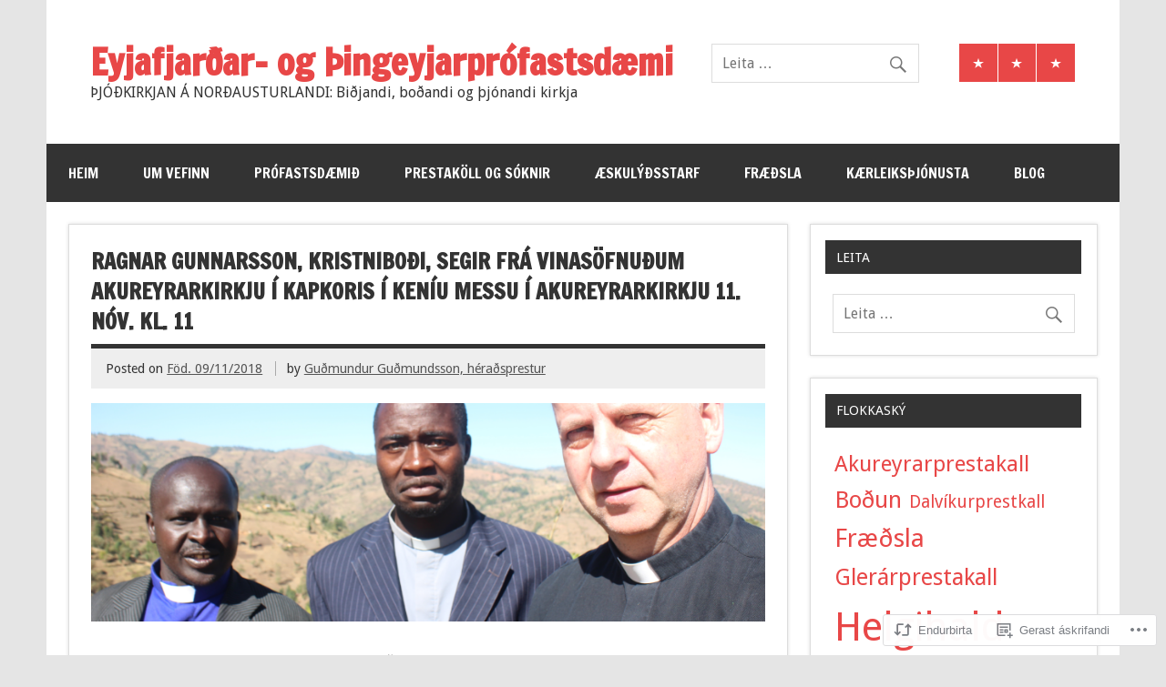

--- FILE ---
content_type: text/html; charset=UTF-8
request_url: https://eything.com/2018/11/09/ragnar-gunnarsson-kristnibodi-segir-fra-vinasofnudum-akureyrarkirkju-i-kapkoris-i-keniu-messu-i-akureyrarkirkju-11-nov-kl-11/
body_size: 24503
content:
<!DOCTYPE html><!-- HTML 5 -->
<html lang="is-IS">

<head>
<meta charset="UTF-8" />
<meta name="viewport" content="width=device-width, initial-scale=1">
<title>Ragnar Gunnarsson, kristniboði, segir frá vinasöfnuðum Akureyrarkirkju í Kapkoris í Keníu messu í Akureyrarkirkju 11. nóv. kl. 11 | Eyjafjarðar- og Þingeyjarprófastsdæmi</title>
<link rel="profile" href="http://gmpg.org/xfn/11" />
<link rel="pingback" href="https://eything.com/xmlrpc.php" />

<!--[if lt IE 9]>
<script src="https://s0.wp.com/wp-content/themes/premium/dynamic-news/js/html5shiv.js?m=1394767411i" type="text/javascript"></script>
<![endif]-->
<meta name='robots' content='max-image-preview:large' />

<!-- Async WordPress.com Remote Login -->
<script id="wpcom_remote_login_js">
var wpcom_remote_login_extra_auth = '';
function wpcom_remote_login_remove_dom_node_id( element_id ) {
	var dom_node = document.getElementById( element_id );
	if ( dom_node ) { dom_node.parentNode.removeChild( dom_node ); }
}
function wpcom_remote_login_remove_dom_node_classes( class_name ) {
	var dom_nodes = document.querySelectorAll( '.' + class_name );
	for ( var i = 0; i < dom_nodes.length; i++ ) {
		dom_nodes[ i ].parentNode.removeChild( dom_nodes[ i ] );
	}
}
function wpcom_remote_login_final_cleanup() {
	wpcom_remote_login_remove_dom_node_classes( "wpcom_remote_login_msg" );
	wpcom_remote_login_remove_dom_node_id( "wpcom_remote_login_key" );
	wpcom_remote_login_remove_dom_node_id( "wpcom_remote_login_validate" );
	wpcom_remote_login_remove_dom_node_id( "wpcom_remote_login_js" );
	wpcom_remote_login_remove_dom_node_id( "wpcom_request_access_iframe" );
	wpcom_remote_login_remove_dom_node_id( "wpcom_request_access_styles" );
}

// Watch for messages back from the remote login
window.addEventListener( "message", function( e ) {
	if ( e.origin === "https://r-login.wordpress.com" ) {
		var data = {};
		try {
			data = JSON.parse( e.data );
		} catch( e ) {
			wpcom_remote_login_final_cleanup();
			return;
		}

		if ( data.msg === 'LOGIN' ) {
			// Clean up the login check iframe
			wpcom_remote_login_remove_dom_node_id( "wpcom_remote_login_key" );

			var id_regex = new RegExp( /^[0-9]+$/ );
			var token_regex = new RegExp( /^.*|.*|.*$/ );
			if (
				token_regex.test( data.token )
				&& id_regex.test( data.wpcomid )
			) {
				// We have everything we need to ask for a login
				var script = document.createElement( "script" );
				script.setAttribute( "id", "wpcom_remote_login_validate" );
				script.src = '/remote-login.php?wpcom_remote_login=validate'
					+ '&wpcomid=' + data.wpcomid
					+ '&token=' + encodeURIComponent( data.token )
					+ '&host=' + window.location.protocol
					+ '//' + window.location.hostname
					+ '&postid=3134'
					+ '&is_singular=1';
				document.body.appendChild( script );
			}

			return;
		}

		// Safari ITP, not logged in, so redirect
		if ( data.msg === 'LOGIN-REDIRECT' ) {
			window.location = 'https://wordpress.com/log-in?redirect_to=' + window.location.href;
			return;
		}

		// Safari ITP, storage access failed, remove the request
		if ( data.msg === 'LOGIN-REMOVE' ) {
			var css_zap = 'html { -webkit-transition: margin-top 1s; transition: margin-top 1s; } /* 9001 */ html { margin-top: 0 !important; } * html body { margin-top: 0 !important; } @media screen and ( max-width: 782px ) { html { margin-top: 0 !important; } * html body { margin-top: 0 !important; } }';
			var style_zap = document.createElement( 'style' );
			style_zap.type = 'text/css';
			style_zap.appendChild( document.createTextNode( css_zap ) );
			document.body.appendChild( style_zap );

			var e = document.getElementById( 'wpcom_request_access_iframe' );
			e.parentNode.removeChild( e );

			document.cookie = 'wordpress_com_login_access=denied; path=/; max-age=31536000';

			return;
		}

		// Safari ITP
		if ( data.msg === 'REQUEST_ACCESS' ) {
			console.log( 'request access: safari' );

			// Check ITP iframe enable/disable knob
			if ( wpcom_remote_login_extra_auth !== 'safari_itp_iframe' ) {
				return;
			}

			// If we are in a "private window" there is no ITP.
			var private_window = false;
			try {
				var opendb = window.openDatabase( null, null, null, null );
			} catch( e ) {
				private_window = true;
			}

			if ( private_window ) {
				console.log( 'private window' );
				return;
			}

			var iframe = document.createElement( 'iframe' );
			iframe.id = 'wpcom_request_access_iframe';
			iframe.setAttribute( 'scrolling', 'no' );
			iframe.setAttribute( 'sandbox', 'allow-storage-access-by-user-activation allow-scripts allow-same-origin allow-top-navigation-by-user-activation' );
			iframe.src = 'https://r-login.wordpress.com/remote-login.php?wpcom_remote_login=request_access&origin=' + encodeURIComponent( data.origin ) + '&wpcomid=' + encodeURIComponent( data.wpcomid );

			var css = 'html { -webkit-transition: margin-top 1s; transition: margin-top 1s; } /* 9001 */ html { margin-top: 46px !important; } * html body { margin-top: 46px !important; } @media screen and ( max-width: 660px ) { html { margin-top: 71px !important; } * html body { margin-top: 71px !important; } #wpcom_request_access_iframe { display: block; height: 71px !important; } } #wpcom_request_access_iframe { border: 0px; height: 46px; position: fixed; top: 0; left: 0; width: 100%; min-width: 100%; z-index: 99999; background: #23282d; } ';

			var style = document.createElement( 'style' );
			style.type = 'text/css';
			style.id = 'wpcom_request_access_styles';
			style.appendChild( document.createTextNode( css ) );
			document.body.appendChild( style );

			document.body.appendChild( iframe );
		}

		if ( data.msg === 'DONE' ) {
			wpcom_remote_login_final_cleanup();
		}
	}
}, false );

// Inject the remote login iframe after the page has had a chance to load
// more critical resources
window.addEventListener( "DOMContentLoaded", function( e ) {
	var iframe = document.createElement( "iframe" );
	iframe.style.display = "none";
	iframe.setAttribute( "scrolling", "no" );
	iframe.setAttribute( "id", "wpcom_remote_login_key" );
	iframe.src = "https://r-login.wordpress.com/remote-login.php"
		+ "?wpcom_remote_login=key"
		+ "&origin=aHR0cHM6Ly9leXRoaW5nLmNvbQ%3D%3D"
		+ "&wpcomid=127017982"
		+ "&time=" + Math.floor( Date.now() / 1000 );
	document.body.appendChild( iframe );
}, false );
</script>
<link rel='dns-prefetch' href='//s0.wp.com' />
<link rel='dns-prefetch' href='//wordpress.com' />
<link rel='dns-prefetch' href='//fonts-api.wp.com' />
<link rel="alternate" type="application/rss+xml" title="Eyjafjarðar- og Þingeyjarprófastsdæmi &raquo; Straumur" href="https://eything.com/feed/" />
<link rel="alternate" type="application/rss+xml" title="Eyjafjarðar- og Þingeyjarprófastsdæmi &raquo; Straumur athugasemda" href="https://eything.com/comments/feed/" />
<link rel="alternate" type="application/rss+xml" title="Eyjafjarðar- og Þingeyjarprófastsdæmi &raquo; Ragnar Gunnarsson, kristniboði, segir frá vinasöfnuðum Akureyrarkirkju í Kapkoris í Keníu messu í Akureyrarkirkju 11. nóv. kl.&nbsp;11 Straumur athugasemda" href="https://eything.com/2018/11/09/ragnar-gunnarsson-kristnibodi-segir-fra-vinasofnudum-akureyrarkirkju-i-kapkoris-i-keniu-messu-i-akureyrarkirkju-11-nov-kl-11/feed/" />
	<script type="text/javascript">
		/* <![CDATA[ */
		function addLoadEvent(func) {
			var oldonload = window.onload;
			if (typeof window.onload != 'function') {
				window.onload = func;
			} else {
				window.onload = function () {
					oldonload();
					func();
				}
			}
		}
		/* ]]> */
	</script>
	<link crossorigin='anonymous' rel='stylesheet' id='all-css-0-1' href='/_static/??-eJxtzEkKgDAMQNELWYNjcSGeRdog1Q7BpHh9UQRBXD74fDhImRQFo0DIinxeXGRYUWg222PgHCEkmz0y7OhnQasosXxUGuYC/o/ebfh+b135FMZKd02th77t1hMpiDR+&cssminify=yes' type='text/css' media='all' />
<style id='wp-emoji-styles-inline-css'>

	img.wp-smiley, img.emoji {
		display: inline !important;
		border: none !important;
		box-shadow: none !important;
		height: 1em !important;
		width: 1em !important;
		margin: 0 0.07em !important;
		vertical-align: -0.1em !important;
		background: none !important;
		padding: 0 !important;
	}
/*# sourceURL=wp-emoji-styles-inline-css */
</style>
<link crossorigin='anonymous' rel='stylesheet' id='all-css-2-1' href='/wp-content/plugins/gutenberg-core/v22.2.0/build/styles/block-library/style.css?m=1764855221i&cssminify=yes' type='text/css' media='all' />
<style id='wp-block-library-inline-css'>
.has-text-align-justify {
	text-align:justify;
}
.has-text-align-justify{text-align:justify;}

/*# sourceURL=wp-block-library-inline-css */
</style><style id='global-styles-inline-css'>
:root{--wp--preset--aspect-ratio--square: 1;--wp--preset--aspect-ratio--4-3: 4/3;--wp--preset--aspect-ratio--3-4: 3/4;--wp--preset--aspect-ratio--3-2: 3/2;--wp--preset--aspect-ratio--2-3: 2/3;--wp--preset--aspect-ratio--16-9: 16/9;--wp--preset--aspect-ratio--9-16: 9/16;--wp--preset--color--black: #000000;--wp--preset--color--cyan-bluish-gray: #abb8c3;--wp--preset--color--white: #ffffff;--wp--preset--color--pale-pink: #f78da7;--wp--preset--color--vivid-red: #cf2e2e;--wp--preset--color--luminous-vivid-orange: #ff6900;--wp--preset--color--luminous-vivid-amber: #fcb900;--wp--preset--color--light-green-cyan: #7bdcb5;--wp--preset--color--vivid-green-cyan: #00d084;--wp--preset--color--pale-cyan-blue: #8ed1fc;--wp--preset--color--vivid-cyan-blue: #0693e3;--wp--preset--color--vivid-purple: #9b51e0;--wp--preset--color--primary: #e84747;--wp--preset--color--secondary: #cf2e2e;--wp--preset--color--accent: #0d95a6;--wp--preset--color--highlight: #48a60d;--wp--preset--color--light-gray: #dddddd;--wp--preset--color--gray: #808080;--wp--preset--color--dark-gray: #303030;--wp--preset--gradient--vivid-cyan-blue-to-vivid-purple: linear-gradient(135deg,rgb(6,147,227) 0%,rgb(155,81,224) 100%);--wp--preset--gradient--light-green-cyan-to-vivid-green-cyan: linear-gradient(135deg,rgb(122,220,180) 0%,rgb(0,208,130) 100%);--wp--preset--gradient--luminous-vivid-amber-to-luminous-vivid-orange: linear-gradient(135deg,rgb(252,185,0) 0%,rgb(255,105,0) 100%);--wp--preset--gradient--luminous-vivid-orange-to-vivid-red: linear-gradient(135deg,rgb(255,105,0) 0%,rgb(207,46,46) 100%);--wp--preset--gradient--very-light-gray-to-cyan-bluish-gray: linear-gradient(135deg,rgb(238,238,238) 0%,rgb(169,184,195) 100%);--wp--preset--gradient--cool-to-warm-spectrum: linear-gradient(135deg,rgb(74,234,220) 0%,rgb(151,120,209) 20%,rgb(207,42,186) 40%,rgb(238,44,130) 60%,rgb(251,105,98) 80%,rgb(254,248,76) 100%);--wp--preset--gradient--blush-light-purple: linear-gradient(135deg,rgb(255,206,236) 0%,rgb(152,150,240) 100%);--wp--preset--gradient--blush-bordeaux: linear-gradient(135deg,rgb(254,205,165) 0%,rgb(254,45,45) 50%,rgb(107,0,62) 100%);--wp--preset--gradient--luminous-dusk: linear-gradient(135deg,rgb(255,203,112) 0%,rgb(199,81,192) 50%,rgb(65,88,208) 100%);--wp--preset--gradient--pale-ocean: linear-gradient(135deg,rgb(255,245,203) 0%,rgb(182,227,212) 50%,rgb(51,167,181) 100%);--wp--preset--gradient--electric-grass: linear-gradient(135deg,rgb(202,248,128) 0%,rgb(113,206,126) 100%);--wp--preset--gradient--midnight: linear-gradient(135deg,rgb(2,3,129) 0%,rgb(40,116,252) 100%);--wp--preset--font-size--small: 14px;--wp--preset--font-size--medium: 20px;--wp--preset--font-size--large: 24px;--wp--preset--font-size--x-large: 42px;--wp--preset--font-size--huge: 36px;--wp--preset--font-family--albert-sans: 'Albert Sans', sans-serif;--wp--preset--font-family--alegreya: Alegreya, serif;--wp--preset--font-family--arvo: Arvo, serif;--wp--preset--font-family--bodoni-moda: 'Bodoni Moda', serif;--wp--preset--font-family--bricolage-grotesque: 'Bricolage Grotesque', sans-serif;--wp--preset--font-family--cabin: Cabin, sans-serif;--wp--preset--font-family--chivo: Chivo, sans-serif;--wp--preset--font-family--commissioner: Commissioner, sans-serif;--wp--preset--font-family--cormorant: Cormorant, serif;--wp--preset--font-family--courier-prime: 'Courier Prime', monospace;--wp--preset--font-family--crimson-pro: 'Crimson Pro', serif;--wp--preset--font-family--dm-mono: 'DM Mono', monospace;--wp--preset--font-family--dm-sans: 'DM Sans', sans-serif;--wp--preset--font-family--dm-serif-display: 'DM Serif Display', serif;--wp--preset--font-family--domine: Domine, serif;--wp--preset--font-family--eb-garamond: 'EB Garamond', serif;--wp--preset--font-family--epilogue: Epilogue, sans-serif;--wp--preset--font-family--fahkwang: Fahkwang, sans-serif;--wp--preset--font-family--figtree: Figtree, sans-serif;--wp--preset--font-family--fira-sans: 'Fira Sans', sans-serif;--wp--preset--font-family--fjalla-one: 'Fjalla One', sans-serif;--wp--preset--font-family--fraunces: Fraunces, serif;--wp--preset--font-family--gabarito: Gabarito, system-ui;--wp--preset--font-family--ibm-plex-mono: 'IBM Plex Mono', monospace;--wp--preset--font-family--ibm-plex-sans: 'IBM Plex Sans', sans-serif;--wp--preset--font-family--ibarra-real-nova: 'Ibarra Real Nova', serif;--wp--preset--font-family--instrument-serif: 'Instrument Serif', serif;--wp--preset--font-family--inter: Inter, sans-serif;--wp--preset--font-family--josefin-sans: 'Josefin Sans', sans-serif;--wp--preset--font-family--jost: Jost, sans-serif;--wp--preset--font-family--libre-baskerville: 'Libre Baskerville', serif;--wp--preset--font-family--libre-franklin: 'Libre Franklin', sans-serif;--wp--preset--font-family--literata: Literata, serif;--wp--preset--font-family--lora: Lora, serif;--wp--preset--font-family--merriweather: Merriweather, serif;--wp--preset--font-family--montserrat: Montserrat, sans-serif;--wp--preset--font-family--newsreader: Newsreader, serif;--wp--preset--font-family--noto-sans-mono: 'Noto Sans Mono', sans-serif;--wp--preset--font-family--nunito: Nunito, sans-serif;--wp--preset--font-family--open-sans: 'Open Sans', sans-serif;--wp--preset--font-family--overpass: Overpass, sans-serif;--wp--preset--font-family--pt-serif: 'PT Serif', serif;--wp--preset--font-family--petrona: Petrona, serif;--wp--preset--font-family--piazzolla: Piazzolla, serif;--wp--preset--font-family--playfair-display: 'Playfair Display', serif;--wp--preset--font-family--plus-jakarta-sans: 'Plus Jakarta Sans', sans-serif;--wp--preset--font-family--poppins: Poppins, sans-serif;--wp--preset--font-family--raleway: Raleway, sans-serif;--wp--preset--font-family--roboto: Roboto, sans-serif;--wp--preset--font-family--roboto-slab: 'Roboto Slab', serif;--wp--preset--font-family--rubik: Rubik, sans-serif;--wp--preset--font-family--rufina: Rufina, serif;--wp--preset--font-family--sora: Sora, sans-serif;--wp--preset--font-family--source-sans-3: 'Source Sans 3', sans-serif;--wp--preset--font-family--source-serif-4: 'Source Serif 4', serif;--wp--preset--font-family--space-mono: 'Space Mono', monospace;--wp--preset--font-family--syne: Syne, sans-serif;--wp--preset--font-family--texturina: Texturina, serif;--wp--preset--font-family--urbanist: Urbanist, sans-serif;--wp--preset--font-family--work-sans: 'Work Sans', sans-serif;--wp--preset--spacing--20: 0.44rem;--wp--preset--spacing--30: 0.67rem;--wp--preset--spacing--40: 1rem;--wp--preset--spacing--50: 1.5rem;--wp--preset--spacing--60: 2.25rem;--wp--preset--spacing--70: 3.38rem;--wp--preset--spacing--80: 5.06rem;--wp--preset--shadow--natural: 6px 6px 9px rgba(0, 0, 0, 0.2);--wp--preset--shadow--deep: 12px 12px 50px rgba(0, 0, 0, 0.4);--wp--preset--shadow--sharp: 6px 6px 0px rgba(0, 0, 0, 0.2);--wp--preset--shadow--outlined: 6px 6px 0px -3px rgb(255, 255, 255), 6px 6px rgb(0, 0, 0);--wp--preset--shadow--crisp: 6px 6px 0px rgb(0, 0, 0);}:where(.is-layout-flex){gap: 0.5em;}:where(.is-layout-grid){gap: 0.5em;}body .is-layout-flex{display: flex;}.is-layout-flex{flex-wrap: wrap;align-items: center;}.is-layout-flex > :is(*, div){margin: 0;}body .is-layout-grid{display: grid;}.is-layout-grid > :is(*, div){margin: 0;}:where(.wp-block-columns.is-layout-flex){gap: 2em;}:where(.wp-block-columns.is-layout-grid){gap: 2em;}:where(.wp-block-post-template.is-layout-flex){gap: 1.25em;}:where(.wp-block-post-template.is-layout-grid){gap: 1.25em;}.has-black-color{color: var(--wp--preset--color--black) !important;}.has-cyan-bluish-gray-color{color: var(--wp--preset--color--cyan-bluish-gray) !important;}.has-white-color{color: var(--wp--preset--color--white) !important;}.has-pale-pink-color{color: var(--wp--preset--color--pale-pink) !important;}.has-vivid-red-color{color: var(--wp--preset--color--vivid-red) !important;}.has-luminous-vivid-orange-color{color: var(--wp--preset--color--luminous-vivid-orange) !important;}.has-luminous-vivid-amber-color{color: var(--wp--preset--color--luminous-vivid-amber) !important;}.has-light-green-cyan-color{color: var(--wp--preset--color--light-green-cyan) !important;}.has-vivid-green-cyan-color{color: var(--wp--preset--color--vivid-green-cyan) !important;}.has-pale-cyan-blue-color{color: var(--wp--preset--color--pale-cyan-blue) !important;}.has-vivid-cyan-blue-color{color: var(--wp--preset--color--vivid-cyan-blue) !important;}.has-vivid-purple-color{color: var(--wp--preset--color--vivid-purple) !important;}.has-black-background-color{background-color: var(--wp--preset--color--black) !important;}.has-cyan-bluish-gray-background-color{background-color: var(--wp--preset--color--cyan-bluish-gray) !important;}.has-white-background-color{background-color: var(--wp--preset--color--white) !important;}.has-pale-pink-background-color{background-color: var(--wp--preset--color--pale-pink) !important;}.has-vivid-red-background-color{background-color: var(--wp--preset--color--vivid-red) !important;}.has-luminous-vivid-orange-background-color{background-color: var(--wp--preset--color--luminous-vivid-orange) !important;}.has-luminous-vivid-amber-background-color{background-color: var(--wp--preset--color--luminous-vivid-amber) !important;}.has-light-green-cyan-background-color{background-color: var(--wp--preset--color--light-green-cyan) !important;}.has-vivid-green-cyan-background-color{background-color: var(--wp--preset--color--vivid-green-cyan) !important;}.has-pale-cyan-blue-background-color{background-color: var(--wp--preset--color--pale-cyan-blue) !important;}.has-vivid-cyan-blue-background-color{background-color: var(--wp--preset--color--vivid-cyan-blue) !important;}.has-vivid-purple-background-color{background-color: var(--wp--preset--color--vivid-purple) !important;}.has-black-border-color{border-color: var(--wp--preset--color--black) !important;}.has-cyan-bluish-gray-border-color{border-color: var(--wp--preset--color--cyan-bluish-gray) !important;}.has-white-border-color{border-color: var(--wp--preset--color--white) !important;}.has-pale-pink-border-color{border-color: var(--wp--preset--color--pale-pink) !important;}.has-vivid-red-border-color{border-color: var(--wp--preset--color--vivid-red) !important;}.has-luminous-vivid-orange-border-color{border-color: var(--wp--preset--color--luminous-vivid-orange) !important;}.has-luminous-vivid-amber-border-color{border-color: var(--wp--preset--color--luminous-vivid-amber) !important;}.has-light-green-cyan-border-color{border-color: var(--wp--preset--color--light-green-cyan) !important;}.has-vivid-green-cyan-border-color{border-color: var(--wp--preset--color--vivid-green-cyan) !important;}.has-pale-cyan-blue-border-color{border-color: var(--wp--preset--color--pale-cyan-blue) !important;}.has-vivid-cyan-blue-border-color{border-color: var(--wp--preset--color--vivid-cyan-blue) !important;}.has-vivid-purple-border-color{border-color: var(--wp--preset--color--vivid-purple) !important;}.has-vivid-cyan-blue-to-vivid-purple-gradient-background{background: var(--wp--preset--gradient--vivid-cyan-blue-to-vivid-purple) !important;}.has-light-green-cyan-to-vivid-green-cyan-gradient-background{background: var(--wp--preset--gradient--light-green-cyan-to-vivid-green-cyan) !important;}.has-luminous-vivid-amber-to-luminous-vivid-orange-gradient-background{background: var(--wp--preset--gradient--luminous-vivid-amber-to-luminous-vivid-orange) !important;}.has-luminous-vivid-orange-to-vivid-red-gradient-background{background: var(--wp--preset--gradient--luminous-vivid-orange-to-vivid-red) !important;}.has-very-light-gray-to-cyan-bluish-gray-gradient-background{background: var(--wp--preset--gradient--very-light-gray-to-cyan-bluish-gray) !important;}.has-cool-to-warm-spectrum-gradient-background{background: var(--wp--preset--gradient--cool-to-warm-spectrum) !important;}.has-blush-light-purple-gradient-background{background: var(--wp--preset--gradient--blush-light-purple) !important;}.has-blush-bordeaux-gradient-background{background: var(--wp--preset--gradient--blush-bordeaux) !important;}.has-luminous-dusk-gradient-background{background: var(--wp--preset--gradient--luminous-dusk) !important;}.has-pale-ocean-gradient-background{background: var(--wp--preset--gradient--pale-ocean) !important;}.has-electric-grass-gradient-background{background: var(--wp--preset--gradient--electric-grass) !important;}.has-midnight-gradient-background{background: var(--wp--preset--gradient--midnight) !important;}.has-small-font-size{font-size: var(--wp--preset--font-size--small) !important;}.has-medium-font-size{font-size: var(--wp--preset--font-size--medium) !important;}.has-large-font-size{font-size: var(--wp--preset--font-size--large) !important;}.has-x-large-font-size{font-size: var(--wp--preset--font-size--x-large) !important;}.has-albert-sans-font-family{font-family: var(--wp--preset--font-family--albert-sans) !important;}.has-alegreya-font-family{font-family: var(--wp--preset--font-family--alegreya) !important;}.has-arvo-font-family{font-family: var(--wp--preset--font-family--arvo) !important;}.has-bodoni-moda-font-family{font-family: var(--wp--preset--font-family--bodoni-moda) !important;}.has-bricolage-grotesque-font-family{font-family: var(--wp--preset--font-family--bricolage-grotesque) !important;}.has-cabin-font-family{font-family: var(--wp--preset--font-family--cabin) !important;}.has-chivo-font-family{font-family: var(--wp--preset--font-family--chivo) !important;}.has-commissioner-font-family{font-family: var(--wp--preset--font-family--commissioner) !important;}.has-cormorant-font-family{font-family: var(--wp--preset--font-family--cormorant) !important;}.has-courier-prime-font-family{font-family: var(--wp--preset--font-family--courier-prime) !important;}.has-crimson-pro-font-family{font-family: var(--wp--preset--font-family--crimson-pro) !important;}.has-dm-mono-font-family{font-family: var(--wp--preset--font-family--dm-mono) !important;}.has-dm-sans-font-family{font-family: var(--wp--preset--font-family--dm-sans) !important;}.has-dm-serif-display-font-family{font-family: var(--wp--preset--font-family--dm-serif-display) !important;}.has-domine-font-family{font-family: var(--wp--preset--font-family--domine) !important;}.has-eb-garamond-font-family{font-family: var(--wp--preset--font-family--eb-garamond) !important;}.has-epilogue-font-family{font-family: var(--wp--preset--font-family--epilogue) !important;}.has-fahkwang-font-family{font-family: var(--wp--preset--font-family--fahkwang) !important;}.has-figtree-font-family{font-family: var(--wp--preset--font-family--figtree) !important;}.has-fira-sans-font-family{font-family: var(--wp--preset--font-family--fira-sans) !important;}.has-fjalla-one-font-family{font-family: var(--wp--preset--font-family--fjalla-one) !important;}.has-fraunces-font-family{font-family: var(--wp--preset--font-family--fraunces) !important;}.has-gabarito-font-family{font-family: var(--wp--preset--font-family--gabarito) !important;}.has-ibm-plex-mono-font-family{font-family: var(--wp--preset--font-family--ibm-plex-mono) !important;}.has-ibm-plex-sans-font-family{font-family: var(--wp--preset--font-family--ibm-plex-sans) !important;}.has-ibarra-real-nova-font-family{font-family: var(--wp--preset--font-family--ibarra-real-nova) !important;}.has-instrument-serif-font-family{font-family: var(--wp--preset--font-family--instrument-serif) !important;}.has-inter-font-family{font-family: var(--wp--preset--font-family--inter) !important;}.has-josefin-sans-font-family{font-family: var(--wp--preset--font-family--josefin-sans) !important;}.has-jost-font-family{font-family: var(--wp--preset--font-family--jost) !important;}.has-libre-baskerville-font-family{font-family: var(--wp--preset--font-family--libre-baskerville) !important;}.has-libre-franklin-font-family{font-family: var(--wp--preset--font-family--libre-franklin) !important;}.has-literata-font-family{font-family: var(--wp--preset--font-family--literata) !important;}.has-lora-font-family{font-family: var(--wp--preset--font-family--lora) !important;}.has-merriweather-font-family{font-family: var(--wp--preset--font-family--merriweather) !important;}.has-montserrat-font-family{font-family: var(--wp--preset--font-family--montserrat) !important;}.has-newsreader-font-family{font-family: var(--wp--preset--font-family--newsreader) !important;}.has-noto-sans-mono-font-family{font-family: var(--wp--preset--font-family--noto-sans-mono) !important;}.has-nunito-font-family{font-family: var(--wp--preset--font-family--nunito) !important;}.has-open-sans-font-family{font-family: var(--wp--preset--font-family--open-sans) !important;}.has-overpass-font-family{font-family: var(--wp--preset--font-family--overpass) !important;}.has-pt-serif-font-family{font-family: var(--wp--preset--font-family--pt-serif) !important;}.has-petrona-font-family{font-family: var(--wp--preset--font-family--petrona) !important;}.has-piazzolla-font-family{font-family: var(--wp--preset--font-family--piazzolla) !important;}.has-playfair-display-font-family{font-family: var(--wp--preset--font-family--playfair-display) !important;}.has-plus-jakarta-sans-font-family{font-family: var(--wp--preset--font-family--plus-jakarta-sans) !important;}.has-poppins-font-family{font-family: var(--wp--preset--font-family--poppins) !important;}.has-raleway-font-family{font-family: var(--wp--preset--font-family--raleway) !important;}.has-roboto-font-family{font-family: var(--wp--preset--font-family--roboto) !important;}.has-roboto-slab-font-family{font-family: var(--wp--preset--font-family--roboto-slab) !important;}.has-rubik-font-family{font-family: var(--wp--preset--font-family--rubik) !important;}.has-rufina-font-family{font-family: var(--wp--preset--font-family--rufina) !important;}.has-sora-font-family{font-family: var(--wp--preset--font-family--sora) !important;}.has-source-sans-3-font-family{font-family: var(--wp--preset--font-family--source-sans-3) !important;}.has-source-serif-4-font-family{font-family: var(--wp--preset--font-family--source-serif-4) !important;}.has-space-mono-font-family{font-family: var(--wp--preset--font-family--space-mono) !important;}.has-syne-font-family{font-family: var(--wp--preset--font-family--syne) !important;}.has-texturina-font-family{font-family: var(--wp--preset--font-family--texturina) !important;}.has-urbanist-font-family{font-family: var(--wp--preset--font-family--urbanist) !important;}.has-work-sans-font-family{font-family: var(--wp--preset--font-family--work-sans) !important;}
/*# sourceURL=global-styles-inline-css */
</style>

<style id='classic-theme-styles-inline-css'>
/*! This file is auto-generated */
.wp-block-button__link{color:#fff;background-color:#32373c;border-radius:9999px;box-shadow:none;text-decoration:none;padding:calc(.667em + 2px) calc(1.333em + 2px);font-size:1.125em}.wp-block-file__button{background:#32373c;color:#fff;text-decoration:none}
/*# sourceURL=/wp-includes/css/classic-themes.min.css */
</style>
<link crossorigin='anonymous' rel='stylesheet' id='all-css-4-1' href='/_static/??-eJyVjt0OgjAMRl/IWYhBr4zPgqxidRvLWgK8vSXzJ0ZDwk3zpenp+WCIpumCYBDwvYmubykwNF1C3ftYC+iFR0s1OvR6tm2YN/AfG8i2KIrzKxvBcRmJqjHnc0zIbHR66r2Rq7p4iVNqbmMc3TELvzYZJQidkNL8Dj8/swqeZrBTqD01JuDAwDI5XEXMRVoMmLL1E1d/uTgc2ZHFNKMnfyz3u6IqDmVZ3R4JkaVc&cssminify=yes' type='text/css' media='all' />
<link rel='stylesheet' id='dynamicnews-default-fonts-css' href='https://fonts-api.wp.com/css?family=Droid+Sans%3A400%2C400italic%2C700%2C700italic%7CFrancois+One%3A400%2C400italic%2C700%2C700italic&#038;subset=latin%2Clatin-ext' media='all' />
<style id='jetpack_facebook_likebox-inline-css'>
.widget_facebook_likebox {
	overflow: hidden;
}

/*# sourceURL=/wp-content/mu-plugins/jetpack-plugin/sun/modules/widgets/facebook-likebox/style.css */
</style>
<link crossorigin='anonymous' rel='stylesheet' id='all-css-8-1' href='/_static/??-eJzTLy/QTc7PK0nNK9HPLdUtyClNz8wr1i9KTcrJTwcy0/WTi5G5ekCujj52Temp+bo5+cmJJZn5eSgc3bScxMwikFb7XFtDE1NLExMLc0OTLACohS2q&cssminify=yes' type='text/css' media='all' />
<link crossorigin='anonymous' rel='stylesheet' id='print-css-9-1' href='/wp-content/mu-plugins/global-print/global-print.css?m=1465851035i&cssminify=yes' type='text/css' media='print' />
<style id='jetpack-global-styles-frontend-style-inline-css'>
:root { --font-headings: unset; --font-base: unset; --font-headings-default: -apple-system,BlinkMacSystemFont,"Segoe UI",Roboto,Oxygen-Sans,Ubuntu,Cantarell,"Helvetica Neue",sans-serif; --font-base-default: -apple-system,BlinkMacSystemFont,"Segoe UI",Roboto,Oxygen-Sans,Ubuntu,Cantarell,"Helvetica Neue",sans-serif;}
/*# sourceURL=jetpack-global-styles-frontend-style-inline-css */
</style>
<link crossorigin='anonymous' rel='stylesheet' id='all-css-12-1' href='/_static/??-eJyNjcsKAjEMRX/IGtQZBxfip0hMS9sxTYppGfx7H7gRN+7ugcs5sFRHKi1Ig9Jd5R6zGMyhVaTrh8G6QFHfORhYwlvw6P39PbPENZmt4G/ROQuBKWVkxxrVvuBH1lIoz2waILJekF+HUzlupnG3nQ77YZwfuRJIaQ==&cssminify=yes' type='text/css' media='all' />
<script type="text/javascript" id="jetpack_related-posts-js-extra">
/* <![CDATA[ */
var related_posts_js_options = {"post_heading":"h4"};
//# sourceURL=jetpack_related-posts-js-extra
/* ]]> */
</script>
<script type="text/javascript" id="dynamicnews-jquery-frontpage-slider-js-extra">
/* <![CDATA[ */
var DynamicNewsSliderParams = {"animation":"horizontal","speed":"7000"};
//# sourceURL=dynamicnews-jquery-frontpage-slider-js-extra
/* ]]> */
</script>
<script type="text/javascript" id="wpcom-actionbar-placeholder-js-extra">
/* <![CDATA[ */
var actionbardata = {"siteID":"127017982","postID":"3134","siteURL":"https://eything.com","xhrURL":"https://eything.com/wp-admin/admin-ajax.php","nonce":"2b4b87fe72","isLoggedIn":"","statusMessage":"","subsEmailDefault":"instantly","proxyScriptUrl":"https://s0.wp.com/wp-content/js/wpcom-proxy-request.js?m=1513050504i&amp;ver=20211021","shortlink":"https://wp.me/p8AXb8-Oy","i18n":{"followedText":"New posts from this site will now appear in your \u003Ca href=\"https://wordpress.com/reader\"\u003EReader\u003C/a\u003E","foldBar":"Collapse this bar","unfoldBar":"Expand this bar","shortLinkCopied":"Shortlink copied to clipboard."}};
//# sourceURL=wpcom-actionbar-placeholder-js-extra
/* ]]> */
</script>
<script type="text/javascript" id="jetpack-mu-wpcom-settings-js-before">
/* <![CDATA[ */
var JETPACK_MU_WPCOM_SETTINGS = {"assetsUrl":"https://s0.wp.com/wp-content/mu-plugins/jetpack-mu-wpcom-plugin/sun/jetpack_vendor/automattic/jetpack-mu-wpcom/src/build/"};
//# sourceURL=jetpack-mu-wpcom-settings-js-before
/* ]]> */
</script>
<script crossorigin='anonymous' type='text/javascript'  src='/_static/??-eJydjs0OgjAQhF/IsnIgcDE+iql0xa3ttvZH4O0tCSaY6EFPm8nMfLMwetE7TsgJbBbe5IE4gsbkZX9bNcTMcCLu4ZzJKAhoZEIlvIspvqvKElc67mDD1SVjkvDBTfPLKzCTFcbF1PeMYV7PFvA1JCwNoYx+WktXtKXiA1rKFtTM0lIvGMcNp7oYnKIhheHH/l8llg8aZCK3fHu0h7ptmn1dt12nnwmgkGY='></script>
<script type="text/javascript" id="rlt-proxy-js-after">
/* <![CDATA[ */
	rltInitialize( {"token":null,"iframeOrigins":["https:\/\/widgets.wp.com"]} );
//# sourceURL=rlt-proxy-js-after
/* ]]> */
</script>
<link rel="EditURI" type="application/rsd+xml" title="RSD" href="https://eything.wordpress.com/xmlrpc.php?rsd" />
<meta name="generator" content="WordPress.com" />
<link rel="canonical" href="https://eything.com/2018/11/09/ragnar-gunnarsson-kristnibodi-segir-fra-vinasofnudum-akureyrarkirkju-i-kapkoris-i-keniu-messu-i-akureyrarkirkju-11-nov-kl-11/" />
<link rel='shortlink' href='https://wp.me/p8AXb8-Oy' />
<link rel="alternate" type="application/json+oembed" href="https://public-api.wordpress.com/oembed/?format=json&amp;url=https%3A%2F%2Feything.com%2F2018%2F11%2F09%2Fragnar-gunnarsson-kristnibodi-segir-fra-vinasofnudum-akureyrarkirkju-i-kapkoris-i-keniu-messu-i-akureyrarkirkju-11-nov-kl-11%2F&amp;for=wpcom-auto-discovery" /><link rel="alternate" type="application/xml+oembed" href="https://public-api.wordpress.com/oembed/?format=xml&amp;url=https%3A%2F%2Feything.com%2F2018%2F11%2F09%2Fragnar-gunnarsson-kristnibodi-segir-fra-vinasofnudum-akureyrarkirkju-i-kapkoris-i-keniu-messu-i-akureyrarkirkju-11-nov-kl-11%2F&amp;for=wpcom-auto-discovery" />
<!-- Jetpack Open Graph Tags -->
<meta property="og:type" content="article" />
<meta property="og:title" content="Ragnar Gunnarsson, kristniboði, segir frá vinasöfnuðum Akureyrarkirkju í Kapkoris í Keníu messu í Akureyrarkirkju 11. nóv. kl. 11" />
<meta property="og:url" content="https://eything.com/2018/11/09/ragnar-gunnarsson-kristnibodi-segir-fra-vinasofnudum-akureyrarkirkju-i-kapkoris-i-keniu-messu-i-akureyrarkirkju-11-nov-kl-11/" />
<meta property="og:description" content="Messa í Akureyrarkirkju kl. 11.0 &#8211; Krisniboðsdagurinn  Ragnar Gunnarsson framkvæmdastjóri Sambands íslenskra kristniboðssambanda prédikar og segir frá starfinu í Kapkoris í Keníu. Tekið verðu…" />
<meta property="article:published_time" content="2018-11-09T14:07:47+00:00" />
<meta property="article:modified_time" content="2018-11-22T14:14:30+00:00" />
<meta property="og:site_name" content="Eyjafjarðar- og Þingeyjarprófastsdæmi" />
<meta property="og:image" content="https://i0.wp.com/eything.com/wp-content/uploads/2018/11/ragnar_kristniboc3b0sdagur201802.jpg?fit=1200%2C800&#038;ssl=1" />
<meta property="og:image:width" content="1200" />
<meta property="og:image:height" content="800" />
<meta property="og:image:alt" content="" />
<meta property="og:locale" content="is_IS" />
<meta property="article:publisher" content="https://www.facebook.com/WordPresscom" />
<meta name="twitter:creator" content="@eything" />
<meta name="twitter:site" content="@eything" />
<meta name="twitter:text:title" content="Ragnar Gunnarsson, kristniboði, segir frá vinasöfnuðum Akureyrarkirkju í Kapkoris í Keníu messu í Akureyrarkirkju 11. nóv. kl.&nbsp;11" />
<meta name="twitter:image" content="https://i0.wp.com/eything.com/wp-content/uploads/2018/11/ragnar_kristniboc3b0sdagur201802.jpg?fit=1200%2C800&#038;ssl=1&#038;w=640" />
<meta name="twitter:card" content="summary_large_image" />

<!-- End Jetpack Open Graph Tags -->
<link rel="search" type="application/opensearchdescription+xml" href="https://eything.com/osd.xml" title="Eyjafjarðar- og Þingeyjarprófastsdæmi" />
<link rel="search" type="application/opensearchdescription+xml" href="https://s1.wp.com/opensearch.xml" title="WordPress.com" />
<style type="text/css"></style><style type="text/css">
.upcoming-events li {
	margin-bottom: 10px;
}
.upcoming-events li span {
	display: block;
}
</style>
		<meta name="description" content="Messa í Akureyrarkirkju kl. 11.0 - Krisniboðsdagurinn  Ragnar Gunnarsson framkvæmdastjóri Sambands íslenskra kristniboðssambanda prédikar og segir frá starfinu í Kapkoris í Keníu. Tekið verður við samskopum. Prestur er sr. Svavar Alfreð Jónsson. Kammerkórinn Hymnodia syngur. Organisti er Eyþór Ingi Jónsson. Nánari upplýsingar um heimsókn Ragnars í tengslum við kristniboðsdaginn. Á myndinn eru Séra Paul Lyomo, séra&hellip;" />
<link rel="icon" href="https://eything.com/wp-content/uploads/2017/05/eything_merki.jpg?w=32" sizes="32x32" />
<link rel="icon" href="https://eything.com/wp-content/uploads/2017/05/eything_merki.jpg?w=192" sizes="192x192" />
<link rel="apple-touch-icon" href="https://eything.com/wp-content/uploads/2017/05/eything_merki.jpg?w=180" />
<meta name="msapplication-TileImage" content="https://eything.com/wp-content/uploads/2017/05/eything_merki.jpg?w=270" />
<link crossorigin='anonymous' rel='stylesheet' id='all-css-0-3' href='/_static/??-eJyVjksKwzAMRC9UV/SThi5Kj1IcRQ1KbFlENr5+CSSF7NrlG2YeA1UdJskkGWJxGsrAYjBSVo/TymBFIKa+BDKo3A+UDZaVx+xY3mkHLno9otkBfna/WBC6kHAysMpK85+C7Rz6ORWj8O1sweJ7xsepbS7n9n67NuMHwM1dwg==&cssminify=yes' type='text/css' media='all' />
</head>

<body class="wp-singular post-template-default single single-post postid-3134 single-format-standard wp-embed-responsive wp-theme-premiumdynamic-news customizer-styles-applied jetpack-reblog-enabled">

<div id="wrapper" class="hfeed">

	<div id="header-wrap">

		<header id="header" class="container clearfix" role="banner">

			<div id="logo">

				<a href="https://eything.com/" title="Eyjafjarðar- og Þingeyjarprófastsdæmi" rel="home">
								<h1 class="site-title">Eyjafjarðar- og Þingeyjarprófastsdæmi</h1>
							</a>

							<h2 class="site-description">ÞJÓÐKIRKJAN Á NORÐAUSTURLANDI: Biðjandi, boðandi og þjónandi kirkja</h2>
			
			</div>

			<div id="header-content" class="clearfix">
				
		<div id="header-social-icons" class="social-icons-wrap clearfix">
			<ul id="social-icons-menu" class="menu"><li id="menu-item-8" class="menu-item menu-item-type-post_type menu-item-object-page menu-item-8"><a target="_blank" rel="noopener" href="https://eything.com/?page_id=18" title="facebook"><span class="screen-reader-text">https://www.facebook.com/eythingpro</span></a></li>
<li id="menu-item-9" class="menu-item menu-item-type-post_type menu-item-object-page menu-item-9"><a href="https://eything.com/about/" title="Um"><span class="screen-reader-text">https://eything.com/about/</span></a></li>
<li id="menu-item-10" class="menu-item menu-item-type-post_type menu-item-object-page menu-item-10"><a href="https://eything.com/contact/"><span class="screen-reader-text">Hafa samband</span></a></li>
</ul>		</div>


		<div id="header-search">
			
	<form role="search" method="get" class="search-form" action="https://eything.com/">
		<label>
			<span class="screen-reader-text">Leita að:</span>
			<input type="search" class="search-field" placeholder="Leita &hellip;" value="" name="s">
		</label>
		<button type="submit" class="search-submit">
			<span class="genericon-search"></span>
		</button>
	</form>

		</div>

			</div>

		</header>

	</div>

	<div id="navi-wrap">
		<nav id="mainnav" class="container clearfix" role="navigation">
			<h3 id="mainnav-icon">Valmynd</h3>
			<ul id="mainnav-menu" class="menu"><li id="menu-item-4636" class="menu-item menu-item-type-post_type menu-item-object-page menu-item-home menu-item-4636"><a href="https://eything.com/">Heim</a></li>
<li id="menu-item-49" class="menu-item menu-item-type-post_type menu-item-object-page menu-item-49"><a href="https://eything.com/about/">Um vefinn</a></li>
<li id="menu-item-50" class="menu-item menu-item-type-post_type menu-item-object-page menu-item-has-children menu-item-50"><a href="https://eything.com/profastsdaemid/">Prófastsdæmið</a>
<ul class="sub-menu">
	<li id="menu-item-3683" class="menu-item menu-item-type-post_type menu-item-object-page menu-item-3683"><a href="https://eything.com/profastsdaemid/heradsfundur-2019/">Héraðsfundur 2019</a></li>
	<li id="menu-item-4796" class="menu-item menu-item-type-post_type menu-item-object-page menu-item-4796"><a href="https://eything.com/profastsdaemid/heradsfundur-2020-gogn-til-fulltrua/">Héraðsfundur 2021 &#8211; gögn til fulltrúa</a></li>
</ul>
</li>
<li id="menu-item-51" class="menu-item menu-item-type-post_type menu-item-object-page menu-item-has-children menu-item-51"><a href="https://eything.com/prestakoll-og-soknir/">Prestaköll og sóknir</a>
<ul class="sub-menu">
	<li id="menu-item-4990" class="menu-item menu-item-type-post_type menu-item-object-page menu-item-has-children menu-item-4990"><a href="https://eything.com/prestakoll-og-soknir/olafsfjardarprestakall/">Ólafsfjarðarprestakall</a>
	<ul class="sub-menu">
		<li id="menu-item-4991" class="menu-item menu-item-type-post_type menu-item-object-page menu-item-4991"><a href="https://eything.com/prestakoll-og-soknir/olafsfjardarprestakall/blogg-olafsfjardarkirkju/">Fréttir frá Ólafsfjarðarkirkju</a></li>
	</ul>
</li>
	<li id="menu-item-3247" class="menu-item menu-item-type-post_type menu-item-object-page menu-item-3247"><a href="https://eything.com/prestakoll-og-soknir/laugalandsprestakall/">Laugalands</a></li>
	<li id="menu-item-3313" class="menu-item menu-item-type-post_type menu-item-object-page menu-item-has-children menu-item-3313"><a href="https://eything.com/prestakoll-og-soknir/husavikurprestakall/">Húsavíkur</a>
	<ul class="sub-menu">
		<li id="menu-item-3329" class="menu-item menu-item-type-post_type menu-item-object-page menu-item-3329"><a href="https://eything.com/prestakoll-og-soknir/husavikurprestakall/husavikurkirkjugardur-2/">Húsavíkurkirkjugarður</a></li>
	</ul>
</li>
</ul>
</li>
<li id="menu-item-62" class="menu-item menu-item-type-post_type menu-item-object-page menu-item-62"><a href="https://eything.com/aeskulydsstarf/">Æskulýðsstarf</a></li>
<li id="menu-item-63" class="menu-item menu-item-type-post_type menu-item-object-page menu-item-has-children menu-item-63"><a href="https://eything.com/fraedsla/">Fræðsla</a>
<ul class="sub-menu">
	<li id="menu-item-3689" class="menu-item menu-item-type-post_type menu-item-object-page menu-item-3689"><a href="https://eything.com/fraedsla/fraedslustefna-2019-2022/">Fræðslustefna 2019-2022</a></li>
	<li id="menu-item-818" class="menu-item menu-item-type-post_type menu-item-object-page menu-item-818"><a href="https://eything.com/fraedsla/namskeid-a-naestunni/">Á næstunni</a></li>
	<li id="menu-item-5030" class="menu-item menu-item-type-post_type menu-item-object-page menu-item-has-children menu-item-5030"><a href="https://eything.com/fraedsla/eftirfylgd-vid-krist-matteusargudspjall/">Eftirfylgd við Krist &#8211; Matteusarguðspjall</a>
	<ul class="sub-menu">
		<li id="menu-item-5114" class="menu-item menu-item-type-post_type menu-item-object-page menu-item-5114"><a href="https://eything.com/fraedsla/eftirfylgd-vid-krist-matteusargudspjall/fyrsti-hluti-fimm-thaettir-eftirfylgdarinnar/">Fyrsti hluti: Fimm þættir eftirfylgdarinnar</a></li>
		<li id="menu-item-5131" class="menu-item menu-item-type-post_type menu-item-object-page menu-item-5131"><a href="https://eything.com/fraedsla/eftirfylgd-vid-krist-matteusargudspjall/annar-hluti-tilbeidsla-og-vitnisburdur/">Annar hluti: Tilbeiðsla og vitnisburður</a></li>
		<li id="menu-item-5233" class="menu-item menu-item-type-post_type menu-item-object-page menu-item-5233"><a href="https://eything.com/fraedsla/eftirfylgd-vid-krist-matteusargudspjall/thridji-hluti-bodun-og-thjonusta-samfelagsins/">Þriðji hluti: Boðun og þjónusta samfélagsins</a></li>
	</ul>
</li>
	<li id="menu-item-850" class="menu-item menu-item-type-post_type menu-item-object-page menu-item-850"><a href="https://eything.com/fraedsla/helgihald/">Helgihald</a></li>
	<li id="menu-item-988" class="menu-item menu-item-type-post_type menu-item-object-page menu-item-988"><a href="https://eything.com/fraedsla/bibliuskoli/">Biblíuskóli</a></li>
	<li id="menu-item-1989" class="menu-item menu-item-type-post_type menu-item-object-page menu-item-1989"><a href="https://eything.com/fraedsla/kirkja-og-samfelag/">Kirkja og samfélag</a></li>
</ul>
</li>
<li id="menu-item-64" class="menu-item menu-item-type-post_type menu-item-object-page menu-item-64"><a href="https://eything.com/kaerleiksthjonusta/">Kærleiksþjónusta</a></li>
<li id="menu-item-4638" class="menu-item menu-item-type-post_type menu-item-object-page menu-item-4638"><a href="https://eything.com/blog/">Blog</a></li>
</ul>		</nav>
	</div>

	
	<div id="wrap" class="container clearfix">

		<section id="content" class="primary" role="main">

		
	<article id="post-3134" class="post-3134 post type-post status-publish format-standard has-post-thumbnail hentry category-akureyrarprestakall">

		<h2 class="post-title">Ragnar Gunnarsson, kristniboði, segir frá vinasöfnuðum Akureyrarkirkju í Kapkoris í Keníu messu í Akureyrarkirkju 11. nóv. kl.&nbsp;11</h2>

		<div class="postmeta">
		<span class="meta-date">
		Posted on <a href="https://eything.com/2018/11/09/ragnar-gunnarsson-kristnibodi-segir-fra-vinasofnudum-akureyrarkirkju-i-kapkoris-i-keniu-messu-i-akureyrarkirkju-11-nov-kl-11/" title="14:07" rel="bookmark"><time datetime="2018-11-09T14:07:47+00:00">Föd. 09/11/2018</time></a>		</span>

		<span class="meta-author sep">
		by <a href="https://eything.com/author/eything/" title="Skoða allar færslur eftir Guðmundur Guðmundsson, héraðsprestur" rel="author">Guðmundur Guðmundsson, héraðsprestur</a>		</span>

		</div>

		<img width="860" height="280" src="https://eything.com/wp-content/uploads/2018/11/ragnar_kristniboc3b0sdagur201802.jpg?w=860&amp;h=280&amp;crop=1" class="attachment-featured_image size-featured_image wp-post-image" alt="" decoding="async" srcset="https://eything.com/wp-content/uploads/2018/11/ragnar_kristniboc3b0sdagur201802.jpg?w=860&amp;h=280&amp;crop=1 860w, https://eything.com/wp-content/uploads/2018/11/ragnar_kristniboc3b0sdagur201802.jpg?w=1720&amp;h=560&amp;crop=1 1720w, https://eything.com/wp-content/uploads/2018/11/ragnar_kristniboc3b0sdagur201802.jpg?w=150&amp;h=49&amp;crop=1 150w, https://eything.com/wp-content/uploads/2018/11/ragnar_kristniboc3b0sdagur201802.jpg?w=300&amp;h=98&amp;crop=1 300w, https://eything.com/wp-content/uploads/2018/11/ragnar_kristniboc3b0sdagur201802.jpg?w=768&amp;h=250&amp;crop=1 768w, https://eything.com/wp-content/uploads/2018/11/ragnar_kristniboc3b0sdagur201802.jpg?w=1024&amp;h=333&amp;crop=1 1024w, https://eything.com/wp-content/uploads/2018/11/ragnar_kristniboc3b0sdagur201802.jpg?w=1440&amp;h=469&amp;crop=1 1440w" sizes="(max-width: 860px) 100vw, 860px" data-attachment-id="3135" data-permalink="https://eything.com/2018/11/09/ragnar-gunnarsson-kristnibodi-segir-fra-vinasofnudum-akureyrarkirkju-i-kapkoris-i-keniu-messu-i-akureyrarkirkju-11-nov-kl-11/ragnar_kristnibodsdagur201802/" data-orig-file="https://eything.com/wp-content/uploads/2018/11/ragnar_kristniboc3b0sdagur201802.jpg" data-orig-size="5184,3456" data-comments-opened="0" data-image-meta="{&quot;aperture&quot;:&quot;7.1&quot;,&quot;credit&quot;:&quot;&quot;,&quot;camera&quot;:&quot;Canon EOS M&quot;,&quot;caption&quot;:&quot;&quot;,&quot;created_timestamp&quot;:&quot;1486279888&quot;,&quot;copyright&quot;:&quot;&quot;,&quot;focal_length&quot;:&quot;18&quot;,&quot;iso&quot;:&quot;100&quot;,&quot;shutter_speed&quot;:&quot;0.008&quot;,&quot;title&quot;:&quot;&quot;,&quot;orientation&quot;:&quot;1&quot;}" data-image-title="ragnar_kristniboðsdagur201802" data-image-description="" data-image-caption="" data-medium-file="https://eything.com/wp-content/uploads/2018/11/ragnar_kristniboc3b0sdagur201802.jpg?w=300" data-large-file="https://eything.com/wp-content/uploads/2018/11/ragnar_kristniboc3b0sdagur201802.jpg?w=860" />
		<div class="entry clearfix">
			<p><b>Messa í Akureyrarkirkju kl. 11.0 &#8211; Krisniboðsdagurinn </b><br />
Ragnar Gunnarsson framkvæmdastjóri Sambands íslenskra kristniboðssambanda prédikar og segir frá starfinu í Kapkoris í Keníu.<br />
Tekið verður við samskopum. Prestur er sr. Svavar Alfreð Jónsson.<br />
Kammerkórinn Hymnodia syngur. Organisti er Eyþór Ingi Jónsson.</p>
<p><a href="https://wp.me/p8AXb8-OC" target="_blank" rel="noopener">Nánari upplýsingar</a> um heimsókn Ragnars í tengslum við kristniboðsdaginn.</p>
<p><em>Á myndinn eru Séra Paul Lyomo, séra Francis Kamondich og séra Ragnar Gunnarsson, sóknarprestar og koma frá fjalllendi Pókothéraðs og eru ávöxtur af starfi íslenskra kristniboða á svæðinu. </em></p>
<div id="jp-post-flair" class="sharedaddy sd-like-enabled sd-sharing-enabled"><div class="sharedaddy sd-sharing-enabled"><div class="robots-nocontent sd-block sd-social sd-social-icon-text sd-sharing"><h3 class="sd-title">Deila:</h3><div class="sd-content"><ul><li class="share-twitter"><a rel="nofollow noopener noreferrer"
				data-shared="sharing-twitter-3134"
				class="share-twitter sd-button share-icon"
				href="https://eything.com/2018/11/09/ragnar-gunnarsson-kristnibodi-segir-fra-vinasofnudum-akureyrarkirkju-i-kapkoris-i-keniu-messu-i-akureyrarkirkju-11-nov-kl-11/?share=twitter"
				target="_blank"
				aria-labelledby="sharing-twitter-3134"
				>
				<span id="sharing-twitter-3134" hidden>Share on X(Opnast í nýjum glugga)</span>
				<span>X</span>
			</a></li><li class="share-facebook"><a rel="nofollow noopener noreferrer"
				data-shared="sharing-facebook-3134"
				class="share-facebook sd-button share-icon"
				href="https://eything.com/2018/11/09/ragnar-gunnarsson-kristnibodi-segir-fra-vinasofnudum-akureyrarkirkju-i-kapkoris-i-keniu-messu-i-akureyrarkirkju-11-nov-kl-11/?share=facebook"
				target="_blank"
				aria-labelledby="sharing-facebook-3134"
				>
				<span id="sharing-facebook-3134" hidden>Deila á Facebook(Opnast í nýjum glugga)</span>
				<span>Facebook</span>
			</a></li><li><a href="#" class="sharing-anchor sd-button share-more"><span>Meira</span></a></li><li class="share-end"></li></ul><div class="sharing-hidden"><div class="inner" style="display: none;"><ul><li class="share-email"><a rel="nofollow noopener noreferrer"
				data-shared="sharing-email-3134"
				class="share-email sd-button share-icon"
				href="mailto:?subject=%5BShared%20Post%5D%20Ragnar%20Gunnarsson%2C%20kristnibo%C3%B0i%2C%20segir%20fr%C3%A1%20vinas%C3%B6fnu%C3%B0um%20Akureyrarkirkju%20%C3%AD%20Kapkoris%20%C3%AD%20Ken%C3%ADu%20messu%20%C3%AD%20Akureyrarkirkju%2011.%20n%C3%B3v.%20kl.%2011&#038;body=https%3A%2F%2Feything.com%2F2018%2F11%2F09%2Fragnar-gunnarsson-kristnibodi-segir-fra-vinasofnudum-akureyrarkirkju-i-kapkoris-i-keniu-messu-i-akureyrarkirkju-11-nov-kl-11%2F&#038;share=email"
				target="_blank"
				aria-labelledby="sharing-email-3134"
				data-email-share-error-title="Do you have email set up?" data-email-share-error-text="If you&#039;re having problems sharing via email, you might not have email set up for your browser. You may need to create a new email yourself." data-email-share-nonce="11ff494ab5" data-email-share-track-url="https://eything.com/2018/11/09/ragnar-gunnarsson-kristnibodi-segir-fra-vinasofnudum-akureyrarkirkju-i-kapkoris-i-keniu-messu-i-akureyrarkirkju-11-nov-kl-11/?share=email">
				<span id="sharing-email-3134" hidden>Email a link to a friend(Opnast í nýjum glugga)</span>
				<span>Tölvupóstur</span>
			</a></li><li class="share-print"><a rel="nofollow noopener noreferrer"
				data-shared="sharing-print-3134"
				class="share-print sd-button share-icon"
				href="https://eything.com/2018/11/09/ragnar-gunnarsson-kristnibodi-segir-fra-vinasofnudum-akureyrarkirkju-i-kapkoris-i-keniu-messu-i-akureyrarkirkju-11-nov-kl-11/#print?share=print"
				target="_blank"
				aria-labelledby="sharing-print-3134"
				>
				<span id="sharing-print-3134" hidden>Prenta(Opnast í nýjum glugga)</span>
				<span>Prenta</span>
			</a></li><li class="share-end"></li></ul></div></div></div></div></div><div class='sharedaddy sd-block sd-like jetpack-likes-widget-wrapper jetpack-likes-widget-unloaded' id='like-post-wrapper-127017982-3134-696cf27c61dce' data-src='//widgets.wp.com/likes/index.html?ver=20260118#blog_id=127017982&amp;post_id=3134&amp;origin=eything.wordpress.com&amp;obj_id=127017982-3134-696cf27c61dce&amp;domain=eything.com' data-name='like-post-frame-127017982-3134-696cf27c61dce' data-title='Like or Reblog'><div class='likes-widget-placeholder post-likes-widget-placeholder' style='height: 55px;'><span class='button'><span>Líka við</span></span> <span class='loading'>Hleð...</span></div><span class='sd-text-color'></span><a class='sd-link-color'></a></div>
<div id='jp-relatedposts' class='jp-relatedposts' >
	<h3 class="jp-relatedposts-headline"><em>Tengt efni</em></h3>
</div></div>			<!-- <rdf:RDF xmlns:rdf="http://www.w3.org/1999/02/22-rdf-syntax-ns#"
			xmlns:dc="http://purl.org/dc/elements/1.1/"
			xmlns:trackback="http://madskills.com/public/xml/rss/module/trackback/">
		<rdf:Description rdf:about="https://eything.com/2018/11/09/ragnar-gunnarsson-kristnibodi-segir-fra-vinasofnudum-akureyrarkirkju-i-kapkoris-i-keniu-messu-i-akureyrarkirkju-11-nov-kl-11/"
    dc:identifier="https://eything.com/2018/11/09/ragnar-gunnarsson-kristnibodi-segir-fra-vinasofnudum-akureyrarkirkju-i-kapkoris-i-keniu-messu-i-akureyrarkirkju-11-nov-kl-11/"
    dc:title="Ragnar Gunnarsson, kristniboði, segir frá vinasöfnuðum Akureyrarkirkju í Kapkoris í Keníu messu í Akureyrarkirkju 11. nóv. kl.&nbsp;11"
    trackback:ping="https://eything.com/2018/11/09/ragnar-gunnarsson-kristnibodi-segir-fra-vinasofnudum-akureyrarkirkju-i-kapkoris-i-keniu-messu-i-akureyrarkirkju-11-nov-kl-11/trackback/" />
</rdf:RDF> -->
			<div class="page-links"></div>
		</div>

		<div class="postinfo clearfix">
		<span class="meta-category">
			<ul class="post-categories">
	<li><a href="https://eything.com/category/helgihald/akureyrarprestakall/" rel="category tag">Akureyrarprestakall</a></li></ul>		</span>

	</div>

	</article>
		


		</section>

		<section id="sidebar" class="secondary clearfix" role="complementary">

	<aside id="search-1" class="widget widget_search"><h3 class="widgettitle">Leita</h3>
	<form role="search" method="get" class="search-form" action="https://eything.com/">
		<label>
			<span class="screen-reader-text">Leita að:</span>
			<input type="search" class="search-field" placeholder="Leita &hellip;" value="" name="s">
		</label>
		<button type="submit" class="search-submit">
			<span class="genericon-search"></span>
		</button>
	</form>

</aside><aside id="tag_cloud-5" class="widget widget_tag_cloud"><h3 class="widgettitle">Flokkaský</h3><div style="overflow: hidden;"><a href="https://eything.com/category/helgihald/akureyrarprestakall/" style="font-size: 150.73964497041%; padding: 1px; margin: 1px;"  title="Akureyrarprestakall (50)">Akureyrarprestakall</a> <a href="https://eything.com/category/bodun/" style="font-size: 162.13017751479%; padding: 1px; margin: 1px;"  title="Boðun (61)">Boðun</a> <a href="https://eything.com/category/helgihald/dalvikurprestkall/" style="font-size: 120.7100591716%; padding: 1px; margin: 1px;"  title="Dalvíkurprestkall (21)">Dalvíkurprestkall</a> <a href="https://eything.com/category/fraedsla/" style="font-size: 174.55621301775%; padding: 1px; margin: 1px;"  title="Fræðsla (73)">Fræðsla</a> <a href="https://eything.com/category/helgihald/glerarprestakall/" style="font-size: 157.98816568047%; padding: 1px; margin: 1px;"  title="Glerárprestakall (57)">Glerárprestakall</a> <a href="https://eything.com/category/helgihald/" style="font-size: 275%; padding: 1px; margin: 1px;"  title="Helgihald (170)">Helgihald</a> <a href="https://eything.com/category/hjalparstarf/" style="font-size: 127.95857988166%; padding: 1px; margin: 1px;"  title="Hjálparstarf (28)">Hjálparstarf</a> <a href="https://eything.com/category/husavikurprestakall/" style="font-size: 111.39053254438%; padding: 1px; margin: 1px;"  title="Húsavíkurprestakall (12)">Húsavíkurprestakall</a> <a href="https://eything.com/category/kristnibod/" style="font-size: 112.42603550296%; padding: 1px; margin: 1px;"  title="Kristniboð (13)">Kristniboð</a> <a href="https://eything.com/category/kaerleiksthjonusta/" style="font-size: 128.99408284024%; padding: 1px; margin: 1px;"  title="Kærleiksþjónusta (29)">Kærleiksþjónusta</a> <a href="https://eything.com/category/helgihald/laufasprestakall/" style="font-size: 114.49704142012%; padding: 1px; margin: 1px;"  title="Laufásprestakall (15)">Laufásprestakall</a> <a href="https://eything.com/category/helgihald/lauglandsprestakall/" style="font-size: 110.3550295858%; padding: 1px; margin: 1px;"  title="Lauglandsprestakall (11)">Lauglandsprestakall</a> <a href="https://eything.com/category/pistill-dagsins/" style="font-size: 149.70414201183%; padding: 1px; margin: 1px;"  title="Pistill dagsins (49)">Pistill dagsins</a> <a href="https://eything.com/category/prestakoll/" style="font-size: 112.42603550296%; padding: 1px; margin: 1px;"  title="Prestaköll (13)">Prestaköll</a> <a href="https://eything.com/category/safnadarstarf/" style="font-size: 142.45562130178%; padding: 1px; margin: 1px;"  title="Safnaðarstarf (42)">Safnaðarstarf</a> <a href="https://eything.com/category/helgihald/siglufjardarprestakall/" style="font-size: 106.21301775148%; padding: 1px; margin: 1px;"  title="Siglufjarðarprestakall (7)">Siglufjarðarprestakall</a> <a href="https://eything.com/category/helgihald/skinnastadarprestakall/" style="font-size: 105.1775147929%; padding: 1px; margin: 1px;"  title="Skinnastaðarprestakall (6)">Skinnastaðarprestakall</a> <a href="https://eything.com/category/helgihald/skutustadaprestakall/" style="font-size: 101.03550295858%; padding: 1px; margin: 1px;"  title="Skútustaðaprestakall (2)">Skútustaðaprestakall</a> <a href="https://eything.com/category/stjornun/" style="font-size: 100%; padding: 1px; margin: 1px;"  title="Stjórnun (1)">Stjórnun</a> <a href="https://eything.com/category/salgaesla/" style="font-size: 106.21301775148%; padding: 1px; margin: 1px;"  title="Sálgæsla (7)">Sálgæsla</a> <a href="https://eything.com/category/umraeda/" style="font-size: 130.02958579882%; padding: 1px; margin: 1px;"  title="Umræða (30)">Umræða</a> <a href="https://eything.com/category/uncategorized/" style="font-size: 134.17159763314%; padding: 1px; margin: 1px;"  title="Uncategorized (34)">Uncategorized</a> <a href="https://eything.com/category/aeskulydsstarf/" style="font-size: 174.55621301775%; padding: 1px; margin: 1px;"  title="Æskulýðsstarf (73)">Æskulýðsstarf</a> <a href="https://eything.com/category/helgihald/olafsfjardarprestakall/" style="font-size: 121.74556213018%; padding: 1px; margin: 1px;"  title="Ólafsfjarðarprestakall (22)">Ólafsfjarðarprestakall</a> </div></aside><aside id="text-1" class="widget widget_text"><h3 class="widgettitle">Vinnusíður starfsfólks</h3>			<div class="textwidget">Vinnusvæði starfsfólks á <a href="https://thjodkirkjan.basecamphq.com/login">Basecamp</a> og lokaður hópur á <a href="https://www.facebook.com/groups/368540339844831/?ref=bookmarks">Facebook</a>



<a href="https://www.facebook.com/Siglufjarðarkirkja-876432485709302//"></a></div>
		</aside><aside id="custom_html-3" class="widget_text widget widget_custom_html"><h3 class="widgettitle">Dynamic News</h3><div class="textwidget custom-html-widget"></div></aside>
</section>
	</div>


	<div id="footer-widgets-bg">

		<div id="footer-widgets-wrap" class="container">

			<div id="footer-widgets" class="clearfix">

				<div class="footer-widget-column">
					<aside id="upcoming_events_widget-7" class="widget widget_upcoming_events_widget"><h3 class="widgettitle">Væntanlegir atburðir</h3><p>No upcoming events</p></aside>				</div>
				<div class="footer-widget-column">
					<aside id="facebook-likebox-6" class="widget widget_facebook_likebox"><h3 class="widgettitle"><a href="https://www.facebook.com/eythingpro">Þjóðkirkjan á Norðausturlandi</a></h3>		<div id="fb-root"></div>
		<div class="fb-page" data-href="https://www.facebook.com/eythingpro" data-width="340"  data-height="432" data-hide-cover="false" data-show-facepile="true" data-tabs="false" data-hide-cta="false" data-small-header="false">
		<div class="fb-xfbml-parse-ignore"><blockquote cite="https://www.facebook.com/eythingpro"><a href="https://www.facebook.com/eythingpro">Þjóðkirkjan á Norðausturlandi</a></blockquote></div>
		</div>
		</aside>				</div>
				<div class="footer-widget-column">
					<aside id="widget_contact_info-5" class="widget widget_contact_info"><h3 class="widgettitle">Upplýsingar og símatímar</h3><div itemscope itemtype="http://schema.org/LocalBusiness"><iframe width="600"  height="216" frameborder="0" src="https://www.google.com/maps/embed/v1/place?q=Sunnuhl%C3%AD%C3%B0+12603+Akureyri&#038;key=AIzaSyCq4vWNv6eCGe2uvhPRGWQlv80IQp8dwTE" title="Google Map Embed" class="contact-map"></iframe><div class="confit-address" itemscope itemtype="http://schema.org/PostalAddress" itemprop="address"><a href="https://maps.google.com/maps?z=16&#038;q=sunnuhl%C3%AD%C3%B0%2B12%2B603%2Bakureyri" target="_blank" rel="noopener noreferrer">Sunnuhlíð 12<br/>603 Akureyri</a></div><div class="confit-phone"><span itemprop="telephone">+354 897 3302</span></div><div class="confit-hours" itemprop="openingHours">Viðtalstímar eftir samkomulagi</div></div></aside>				</div>
				<div class="footer-widget-column">
					<aside id="media_gallery-5" class="widget widget_media_gallery"><h3 class="widgettitle">Myndir</h3>
		<style type="text/css">
			#gallery-3134-1 {
				margin: auto;
			}
			#gallery-3134-1 .gallery-item {
				float: left;
				margin-top: 10px;
				text-align: center;
				width: 33%;
			}
			#gallery-3134-1 img {
				border: 2px solid #cfcfcf;
			}
			#gallery-3134-1 .gallery-caption {
				margin-left: 0;
			}
			/* see gallery_shortcode() in wp-includes/media.php */
		</style>
		<div data-carousel-extra='{&quot;blog_id&quot;:127017982,&quot;permalink&quot;:&quot;https://eything.com/2018/11/09/ragnar-gunnarsson-kristnibodi-segir-fra-vinasofnudum-akureyrarkirkju-i-kapkoris-i-keniu-messu-i-akureyrarkirkju-11-nov-kl-11/&quot;}' id='gallery-3134-1' class='gallery galleryid-3134 gallery-columns-3 gallery-size-thumbnail'><dl class='gallery-item'>
			<dt class='gallery-icon landscape'>
				<a href='https://eything.com/jocc81ladagatal-2020-02/'><img width="150" height="76" src="https://eything.com/wp-content/uploads/2020/12/jocc81ladagatal-2020-02.jpg?w=150" class="attachment-thumbnail size-thumbnail" alt="" decoding="async" loading="lazy" srcset="https://eything.com/wp-content/uploads/2020/12/jocc81ladagatal-2020-02.jpg?w=150 150w, https://eything.com/wp-content/uploads/2020/12/jocc81ladagatal-2020-02.jpg?w=300 300w" sizes="(max-width: 150px) 100vw, 150px" data-attachment-id="4661" data-permalink="https://eything.com/jocc81ladagatal-2020-02/" data-orig-file="https://eything.com/wp-content/uploads/2020/12/jocc81ladagatal-2020-02.jpg" data-orig-size="1411,717" data-comments-opened="0" data-image-meta="{&quot;aperture&quot;:&quot;0&quot;,&quot;credit&quot;:&quot;&quot;,&quot;camera&quot;:&quot;&quot;,&quot;caption&quot;:&quot;&quot;,&quot;created_timestamp&quot;:&quot;0&quot;,&quot;copyright&quot;:&quot;&quot;,&quot;focal_length&quot;:&quot;0&quot;,&quot;iso&quot;:&quot;0&quot;,&quot;shutter_speed&quot;:&quot;0&quot;,&quot;title&quot;:&quot;&quot;,&quot;orientation&quot;:&quot;1&quot;}" data-image-title="jocc81ladagatal-2020-02" data-image-description="" data-image-caption="" data-medium-file="https://eything.com/wp-content/uploads/2020/12/jocc81ladagatal-2020-02.jpg?w=300" data-large-file="https://eything.com/wp-content/uploads/2020/12/jocc81ladagatal-2020-02.jpg?w=860" /></a>
			</dt></dl><dl class='gallery-item'>
			<dt class='gallery-icon landscape'>
				<a href='https://eything.com/2020/12/06/sunnudagaskolinn-okkar-2-sunnudag-i-adventu-fra-husavik-og-modruvollum/sunnudagaskolinn-okkar-2-sd-i-adventu/'><img width="150" height="76" src="https://eything.com/wp-content/uploads/2020/12/sunnudagaskocc81linn-okkar-2.-sd.-icc81-adventu.jpg?w=150" class="attachment-thumbnail size-thumbnail" alt="" decoding="async" loading="lazy" srcset="https://eything.com/wp-content/uploads/2020/12/sunnudagaskocc81linn-okkar-2.-sd.-icc81-adventu.jpg?w=150 150w, https://eything.com/wp-content/uploads/2020/12/sunnudagaskocc81linn-okkar-2.-sd.-icc81-adventu.jpg?w=300 300w" sizes="(max-width: 150px) 100vw, 150px" data-attachment-id="4652" data-permalink="https://eything.com/2020/12/06/sunnudagaskolinn-okkar-2-sunnudag-i-adventu-fra-husavik-og-modruvollum/sunnudagaskolinn-okkar-2-sd-i-adventu/" data-orig-file="https://eything.com/wp-content/uploads/2020/12/sunnudagaskocc81linn-okkar-2.-sd.-icc81-adventu.jpg" data-orig-size="1358,690" data-comments-opened="0" data-image-meta="{&quot;aperture&quot;:&quot;0&quot;,&quot;credit&quot;:&quot;&quot;,&quot;camera&quot;:&quot;&quot;,&quot;caption&quot;:&quot;&quot;,&quot;created_timestamp&quot;:&quot;0&quot;,&quot;copyright&quot;:&quot;&quot;,&quot;focal_length&quot;:&quot;0&quot;,&quot;iso&quot;:&quot;0&quot;,&quot;shutter_speed&quot;:&quot;0&quot;,&quot;title&quot;:&quot;&quot;,&quot;orientation&quot;:&quot;1&quot;}" data-image-title="sunnudagaskólinn okkar 2. sd. í aðventu" data-image-description="" data-image-caption="" data-medium-file="https://eything.com/wp-content/uploads/2020/12/sunnudagaskocc81linn-okkar-2.-sd.-icc81-adventu.jpg?w=300" data-large-file="https://eything.com/wp-content/uploads/2020/12/sunnudagaskocc81linn-okkar-2.-sd.-icc81-adventu.jpg?w=860" /></a>
			</dt></dl><dl class='gallery-item'>
			<dt class='gallery-icon landscape'>
				<a href='https://eything.com/2020/12/05/adventustund-fra-grenjadarstad-a-odrum-sunnudegi-i-adventu-6-des-kl-11/adventustund_grenjadarstad/'><img width="150" height="78" src="https://eything.com/wp-content/uploads/2020/12/adventustund_grenjadarstad.jpg?w=150" class="attachment-thumbnail size-thumbnail" alt="" decoding="async" loading="lazy" srcset="https://eything.com/wp-content/uploads/2020/12/adventustund_grenjadarstad.jpg?w=150 150w, https://eything.com/wp-content/uploads/2020/12/adventustund_grenjadarstad.jpg?w=300 300w" sizes="(max-width: 150px) 100vw, 150px" data-attachment-id="4643" data-permalink="https://eything.com/2020/12/05/adventustund-fra-grenjadarstad-a-odrum-sunnudegi-i-adventu-6-des-kl-11/adventustund_grenjadarstad/" data-orig-file="https://eything.com/wp-content/uploads/2020/12/adventustund_grenjadarstad.jpg" data-orig-size="1894,980" data-comments-opened="0" data-image-meta="{&quot;aperture&quot;:&quot;0&quot;,&quot;credit&quot;:&quot;&quot;,&quot;camera&quot;:&quot;&quot;,&quot;caption&quot;:&quot;&quot;,&quot;created_timestamp&quot;:&quot;0&quot;,&quot;copyright&quot;:&quot;&quot;,&quot;focal_length&quot;:&quot;0&quot;,&quot;iso&quot;:&quot;0&quot;,&quot;shutter_speed&quot;:&quot;0&quot;,&quot;title&quot;:&quot;&quot;,&quot;orientation&quot;:&quot;1&quot;}" data-image-title="adventustund_Grenjadarstad" data-image-description="" data-image-caption="" data-medium-file="https://eything.com/wp-content/uploads/2020/12/adventustund_grenjadarstad.jpg?w=300" data-large-file="https://eything.com/wp-content/uploads/2020/12/adventustund_grenjadarstad.jpg?w=860" /></a>
			</dt></dl><br style="clear: both" /><dl class='gallery-item'>
			<dt class='gallery-icon landscape'>
				<a href='https://eything.com/2020/11/28/helgistund-fra-husavikurkirkju-a-1-sd-i-adventu/husavikurkirkja_inni-2/'><img width="150" height="77" src="https://eything.com/wp-content/uploads/2020/11/husavikurkirkja_inni-e1606584541233.jpg?w=150" class="attachment-thumbnail size-thumbnail" alt="" decoding="async" loading="lazy" srcset="https://eything.com/wp-content/uploads/2020/11/husavikurkirkja_inni-e1606584541233.jpg?w=150 150w, https://eything.com/wp-content/uploads/2020/11/husavikurkirkja_inni-e1606584541233.jpg?w=300 300w" sizes="(max-width: 150px) 100vw, 150px" data-attachment-id="4624" data-permalink="https://eything.com/2020/11/28/helgistund-fra-husavikurkirkju-a-1-sd-i-adventu/husavikurkirkja_inni-2/" data-orig-file="https://eything.com/wp-content/uploads/2020/11/husavikurkirkja_inni-e1606584541233.jpg" data-orig-size="1016,522" data-comments-opened="0" data-image-meta="{&quot;aperture&quot;:&quot;0&quot;,&quot;credit&quot;:&quot;&quot;,&quot;camera&quot;:&quot;&quot;,&quot;caption&quot;:&quot;&quot;,&quot;created_timestamp&quot;:&quot;0&quot;,&quot;copyright&quot;:&quot;&quot;,&quot;focal_length&quot;:&quot;0&quot;,&quot;iso&quot;:&quot;0&quot;,&quot;shutter_speed&quot;:&quot;0&quot;,&quot;title&quot;:&quot;&quot;,&quot;orientation&quot;:&quot;0&quot;}" data-image-title="husavikurkirkja_inni" data-image-description="" data-image-caption="" data-medium-file="https://eything.com/wp-content/uploads/2020/11/husavikurkirkja_inni-e1606584541233.jpg?w=300" data-large-file="https://eything.com/wp-content/uploads/2020/11/husavikurkirkja_inni-e1606584541233.jpg?w=860" /></a>
			</dt></dl><dl class='gallery-item'>
			<dt class='gallery-icon landscape'>
				<a href='https://eything.com/2020/11/21/helgistund-fra-grenivikurkirkju-22-nov/img_0411/'><img width="150" height="100" src="https://eything.com/wp-content/uploads/2020/11/img_0411.jpg?w=150" class="attachment-thumbnail size-thumbnail" alt="" decoding="async" loading="lazy" srcset="https://eything.com/wp-content/uploads/2020/11/img_0411.jpg?w=150 150w, https://eything.com/wp-content/uploads/2020/11/img_0411.jpg?w=300 300w" sizes="(max-width: 150px) 100vw, 150px" data-attachment-id="4587" data-permalink="https://eything.com/2020/11/21/helgistund-fra-grenivikurkirkju-22-nov/img_0411/" data-orig-file="https://eything.com/wp-content/uploads/2020/11/img_0411.jpg" data-orig-size="6000,4000" data-comments-opened="0" data-image-meta="{&quot;aperture&quot;:&quot;3.5&quot;,&quot;credit&quot;:&quot;&quot;,&quot;camera&quot;:&quot;Canon EOS M50&quot;,&quot;caption&quot;:&quot;&quot;,&quot;created_timestamp&quot;:&quot;1605640406&quot;,&quot;copyright&quot;:&quot;&quot;,&quot;focal_length&quot;:&quot;15&quot;,&quot;iso&quot;:&quot;1600&quot;,&quot;shutter_speed&quot;:&quot;0.016666666666667&quot;,&quot;title&quot;:&quot;&quot;,&quot;orientation&quot;:&quot;1&quot;}" data-image-title="IMG_0411" data-image-description="" data-image-caption="" data-medium-file="https://eything.com/wp-content/uploads/2020/11/img_0411.jpg?w=300" data-large-file="https://eything.com/wp-content/uploads/2020/11/img_0411.jpg?w=860" /></a>
			</dt></dl><dl class='gallery-item'>
			<dt class='gallery-icon landscape'>
				<a href='https://eything.com/2020/10/17/sameiginlegur-sunndagaskoli-akureyrar-og-glerarkirkju-17-okt-kl-11/glerarkirkju_forsida_201017/'><img width="150" height="57" src="https://eything.com/wp-content/uploads/2020/10/glerarkirkju_forsida_201017.jpg?w=150" class="attachment-thumbnail size-thumbnail" alt="" decoding="async" loading="lazy" srcset="https://eything.com/wp-content/uploads/2020/10/glerarkirkju_forsida_201017.jpg?w=150 150w, https://eything.com/wp-content/uploads/2020/10/glerarkirkju_forsida_201017.jpg?w=300 300w" sizes="(max-width: 150px) 100vw, 150px" data-attachment-id="4461" data-permalink="https://eything.com/2020/10/17/sameiginlegur-sunndagaskoli-akureyrar-og-glerarkirkju-17-okt-kl-11/glerarkirkju_forsida_201017/" data-orig-file="https://eything.com/wp-content/uploads/2020/10/glerarkirkju_forsida_201017.jpg" data-orig-size="960,365" data-comments-opened="0" data-image-meta="{&quot;aperture&quot;:&quot;0&quot;,&quot;credit&quot;:&quot;&quot;,&quot;camera&quot;:&quot;&quot;,&quot;caption&quot;:&quot;&quot;,&quot;created_timestamp&quot;:&quot;0&quot;,&quot;copyright&quot;:&quot;&quot;,&quot;focal_length&quot;:&quot;0&quot;,&quot;iso&quot;:&quot;0&quot;,&quot;shutter_speed&quot;:&quot;0&quot;,&quot;title&quot;:&quot;&quot;,&quot;orientation&quot;:&quot;0&quot;}" data-image-title="Glerarkirkju_forsida_201017" data-image-description="" data-image-caption="" data-medium-file="https://eything.com/wp-content/uploads/2020/10/glerarkirkju_forsida_201017.jpg?w=300" data-large-file="https://eything.com/wp-content/uploads/2020/10/glerarkirkju_forsida_201017.jpg?w=860" /></a>
			</dt></dl><br style="clear: both" /><dl class='gallery-item'>
			<dt class='gallery-icon landscape'>
				<a href='https://eything.com/image/'><img width="150" height="108" src="https://eything.com/wp-content/uploads/2020/10/image-e1602754190765.png?w=150" class="attachment-thumbnail size-thumbnail" alt="" decoding="async" loading="lazy" srcset="https://eything.com/wp-content/uploads/2020/10/image-e1602754190765.png?w=150 150w, https://eything.com/wp-content/uploads/2020/10/image-e1602754190765.png?w=300 300w" sizes="(max-width: 150px) 100vw, 150px" data-attachment-id="4449" data-permalink="https://eything.com/image/" data-orig-file="https://eything.com/wp-content/uploads/2020/10/image-e1602754190765.png" data-orig-size="627,452" data-comments-opened="0" data-image-meta="{&quot;aperture&quot;:&quot;0&quot;,&quot;credit&quot;:&quot;&quot;,&quot;camera&quot;:&quot;&quot;,&quot;caption&quot;:&quot;&quot;,&quot;created_timestamp&quot;:&quot;0&quot;,&quot;copyright&quot;:&quot;&quot;,&quot;focal_length&quot;:&quot;0&quot;,&quot;iso&quot;:&quot;0&quot;,&quot;shutter_speed&quot;:&quot;0&quot;,&quot;title&quot;:&quot;&quot;,&quot;orientation&quot;:&quot;0&quot;}" data-image-title="image" data-image-description="" data-image-caption="" data-medium-file="https://eything.com/wp-content/uploads/2020/10/image-e1602754190765.png?w=300" data-large-file="https://eything.com/wp-content/uploads/2020/10/image-e1602754190765.png?w=627" /></a>
			</dt></dl><dl class='gallery-item'>
			<dt class='gallery-icon landscape'>
				<a href='https://eything.com/2020/10/08/thattur-6-fjallraedan-um-tilbeidslu-i-raedunni-kennir-jesu-laeriveinum-sinum-og-mannfjoldanum-ad-tilbidja-fodurinn-himneska/asgrimur_jonsson-4/'><img width="150" height="107" src="https://eything.com/wp-content/uploads/2020/10/asgrimur_jonsson-1-e1602181651671.jpeg?w=150" class="attachment-thumbnail size-thumbnail" alt="" decoding="async" loading="lazy" srcset="https://eything.com/wp-content/uploads/2020/10/asgrimur_jonsson-1-e1602181651671.jpeg?w=150 150w, https://eything.com/wp-content/uploads/2020/10/asgrimur_jonsson-1-e1602181651671.jpeg?w=300 300w" sizes="(max-width: 150px) 100vw, 150px" data-attachment-id="4435" data-permalink="https://eything.com/2020/10/08/thattur-6-fjallraedan-um-tilbeidslu-i-raedunni-kennir-jesu-laeriveinum-sinum-og-mannfjoldanum-ad-tilbidja-fodurinn-himneska/asgrimur_jonsson-4/" data-orig-file="https://eything.com/wp-content/uploads/2020/10/asgrimur_jonsson-1-e1602181651671.jpeg" data-orig-size="453,324" data-comments-opened="0" data-image-meta="{&quot;aperture&quot;:&quot;0&quot;,&quot;credit&quot;:&quot;&quot;,&quot;camera&quot;:&quot;&quot;,&quot;caption&quot;:&quot;&quot;,&quot;created_timestamp&quot;:&quot;0&quot;,&quot;copyright&quot;:&quot;&quot;,&quot;focal_length&quot;:&quot;0&quot;,&quot;iso&quot;:&quot;0&quot;,&quot;shutter_speed&quot;:&quot;0&quot;,&quot;title&quot;:&quot;&quot;,&quot;orientation&quot;:&quot;0&quot;}" data-image-title="asgrimur_jonsson" data-image-description="" data-image-caption="" data-medium-file="https://eything.com/wp-content/uploads/2020/10/asgrimur_jonsson-1-e1602181651671.jpeg?w=300" data-large-file="https://eything.com/wp-content/uploads/2020/10/asgrimur_jonsson-1-e1602181651671.jpeg?w=453" /></a>
			</dt></dl>
			<br style='clear: both' />
		</div>
</aside>				</div>

			</div>

		</div>

	</div>


		<div id="footer-wrap">

			<footer id="footer" class="container clearfix" role="contentinfo">
				<div id="credit-link">
					<a href="https://wordpress.com/?ref=footer_blog" rel="nofollow">Bloggaðu hjá WordPress.com.</a> 
									</div>
			</footer>

		</div>

</div><!-- end #wrapper -->

<!--  -->
<script type="speculationrules">
{"prefetch":[{"source":"document","where":{"and":[{"href_matches":"/*"},{"not":{"href_matches":["/wp-*.php","/wp-admin/*","/files/*","/wp-content/*","/wp-content/plugins/*","/wp-content/themes/premium/dynamic-news/*","/*\\?(.+)"]}},{"not":{"selector_matches":"a[rel~=\"nofollow\"]"}},{"not":{"selector_matches":".no-prefetch, .no-prefetch a"}}]},"eagerness":"conservative"}]}
</script>
<script type="text/javascript" src="//0.gravatar.com/js/hovercards/hovercards.min.js?ver=202603924dcd77a86c6f1d3698ec27fc5da92b28585ddad3ee636c0397cf312193b2a1" id="grofiles-cards-js"></script>
<script type="text/javascript" id="wpgroho-js-extra">
/* <![CDATA[ */
var WPGroHo = {"my_hash":""};
//# sourceURL=wpgroho-js-extra
/* ]]> */
</script>
<script crossorigin='anonymous' type='text/javascript'  src='/wp-content/mu-plugins/gravatar-hovercards/wpgroho.js?m=1610363240i'></script>

	<script>
		// Initialize and attach hovercards to all gravatars
		( function() {
			function init() {
				if ( typeof Gravatar === 'undefined' ) {
					return;
				}

				if ( typeof Gravatar.init !== 'function' ) {
					return;
				}

				Gravatar.profile_cb = function ( hash, id ) {
					WPGroHo.syncProfileData( hash, id );
				};

				Gravatar.my_hash = WPGroHo.my_hash;
				Gravatar.init(
					'body',
					'#wp-admin-bar-my-account',
					{
						i18n: {
							'Edit your profile →': 'Edit your profile →',
							'View profile →': 'View profile →',
							'Contact': 'tengiliður',
							'Send money': 'Send money',
							'Sorry, we are unable to load this Gravatar profile.': 'Sorry, we are unable to load this Gravatar profile.',
							'Gravatar not found.': 'Gravatar not found.',
							'Too Many Requests.': 'Too Many Requests.',
							'Internal Server Error.': 'Internal Server Error.',
							'Is this you?': 'Is this you?',
							'Claim your free profile.': 'Claim your free profile.',
							'Email': 'Netfang',
							'Home Phone': 'Home Phone',
							'Work Phone': 'Work Phone',
							'Cell Phone': 'Cell Phone',
							'Contact Form': 'Hafa samband form',
							'Calendar': 'Dagatal',
						},
					}
				);
			}

			if ( document.readyState !== 'loading' ) {
				init();
			} else {
				document.addEventListener( 'DOMContentLoaded', init );
			}
		} )();
	</script>

		<div style="display:none">
	</div>
		<div id="actionbar" dir="ltr" style="display: none;"
			class="actnbr-premium-dynamic-news actnbr-has-follow actnbr-has-actions">
		<ul>
								<li class="actnbr-btn actnbr-hidden">
						<a class="actnbr-action actnbr-actn-reblog" href="">
							<svg class="gridicon gridicons-reblog" height="20" width="20" xmlns="http://www.w3.org/2000/svg" viewBox="0 0 24 24"><g><path d="M22.086 9.914L20 7.828V18c0 1.105-.895 2-2 2h-7v-2h7V7.828l-2.086 2.086L14.5 8.5 19 4l4.5 4.5-1.414 1.414zM6 16.172V6h7V4H6c-1.105 0-2 .895-2 2v10.172l-2.086-2.086L.5 15.5 5 20l4.5-4.5-1.414-1.414L6 16.172z"/></g></svg><span>Endurbirta</span>
						</a>
					</li>
									<li class="actnbr-btn actnbr-hidden">
								<a class="actnbr-action actnbr-actn-follow " href="">
			<svg class="gridicon" height="20" width="20" xmlns="http://www.w3.org/2000/svg" viewBox="0 0 20 20"><path clip-rule="evenodd" d="m4 4.5h12v6.5h1.5v-6.5-1.5h-1.5-12-1.5v1.5 10.5c0 1.1046.89543 2 2 2h7v-1.5h-7c-.27614 0-.5-.2239-.5-.5zm10.5 2h-9v1.5h9zm-5 3h-4v1.5h4zm3.5 1.5h-1v1h1zm-1-1.5h-1.5v1.5 1 1.5h1.5 1 1.5v-1.5-1-1.5h-1.5zm-2.5 2.5h-4v1.5h4zm6.5 1.25h1.5v2.25h2.25v1.5h-2.25v2.25h-1.5v-2.25h-2.25v-1.5h2.25z"  fill-rule="evenodd"></path></svg>
			<span>Gerast áskrifandi</span>
		</a>
		<a class="actnbr-action actnbr-actn-following  no-display" href="">
			<svg class="gridicon" height="20" width="20" xmlns="http://www.w3.org/2000/svg" viewBox="0 0 20 20"><path fill-rule="evenodd" clip-rule="evenodd" d="M16 4.5H4V15C4 15.2761 4.22386 15.5 4.5 15.5H11.5V17H4.5C3.39543 17 2.5 16.1046 2.5 15V4.5V3H4H16H17.5V4.5V12.5H16V4.5ZM5.5 6.5H14.5V8H5.5V6.5ZM5.5 9.5H9.5V11H5.5V9.5ZM12 11H13V12H12V11ZM10.5 9.5H12H13H14.5V11V12V13.5H13H12H10.5V12V11V9.5ZM5.5 12H9.5V13.5H5.5V12Z" fill="#008A20"></path><path class="following-icon-tick" d="M13.5 16L15.5 18L19 14.5" stroke="#008A20" stroke-width="1.5"></path></svg>
			<span>Subscribed</span>
		</a>
							<div class="actnbr-popover tip tip-top-left actnbr-notice" id="follow-bubble">
							<div class="tip-arrow"></div>
							<div class="tip-inner actnbr-follow-bubble">
															<ul>
											<li class="actnbr-sitename">
			<a href="https://eything.com">
				<img loading='lazy' alt='' src='https://eything.com/wp-content/uploads/2017/05/eything_merki.jpg?w=50' srcset='https://eything.com/wp-content/uploads/2017/05/eything_merki.jpg?w=50 1x, https://eything.com/wp-content/uploads/2017/05/eything_merki.jpg?w=75 1.5x, https://eything.com/wp-content/uploads/2017/05/eything_merki.jpg?w=100 2x, https://eything.com/wp-content/uploads/2017/05/eything_merki.jpg?w=150 3x, https://eything.com/wp-content/uploads/2017/05/eything_merki.jpg?w=200 4x' class='avatar avatar-50' height='50' width='50' />				Eyjafjarðar- og Þingeyjarprófastsdæmi			</a>
		</li>
										<div class="actnbr-message no-display"></div>
									<form method="post" action="https://subscribe.wordpress.com" accept-charset="utf-8" style="display: none;">
																				<div>
										<input type="email" name="email" placeholder="Enter your email address" class="actnbr-email-field" aria-label="Enter your email address" />
										</div>
										<input type="hidden" name="action" value="subscribe" />
										<input type="hidden" name="blog_id" value="127017982" />
										<input type="hidden" name="source" value="https://eything.com/2018/11/09/ragnar-gunnarsson-kristnibodi-segir-fra-vinasofnudum-akureyrarkirkju-i-kapkoris-i-keniu-messu-i-akureyrarkirkju-11-nov-kl-11/" />
										<input type="hidden" name="sub-type" value="actionbar-follow" />
										<input type="hidden" id="_wpnonce" name="_wpnonce" value="4b797960d2" />										<div class="actnbr-button-wrap">
											<button type="submit" value="Sign me up">
												Sign me up											</button>
										</div>
									</form>
									<li class="actnbr-login-nudge">
										<div>
											Already have a WordPress.com account? <a href="https://wordpress.com/log-in?redirect_to=https%3A%2F%2Fr-login.wordpress.com%2Fremote-login.php%3Faction%3Dlink%26back%3Dhttps%253A%252F%252Feything.com%252F2018%252F11%252F09%252Fragnar-gunnarsson-kristnibodi-segir-fra-vinasofnudum-akureyrarkirkju-i-kapkoris-i-keniu-messu-i-akureyrarkirkju-11-nov-kl-11%252F">Log in now.</a>										</div>
									</li>
								</ul>
															</div>
						</div>
					</li>
							<li class="actnbr-ellipsis actnbr-hidden">
				<svg class="gridicon gridicons-ellipsis" height="24" width="24" xmlns="http://www.w3.org/2000/svg" viewBox="0 0 24 24"><g><path d="M7 12c0 1.104-.896 2-2 2s-2-.896-2-2 .896-2 2-2 2 .896 2 2zm12-2c-1.104 0-2 .896-2 2s.896 2 2 2 2-.896 2-2-.896-2-2-2zm-7 0c-1.104 0-2 .896-2 2s.896 2 2 2 2-.896 2-2-.896-2-2-2z"/></g></svg>				<div class="actnbr-popover tip tip-top-left actnbr-more">
					<div class="tip-arrow"></div>
					<div class="tip-inner">
						<ul>
								<li class="actnbr-sitename">
			<a href="https://eything.com">
				<img loading='lazy' alt='' src='https://eything.com/wp-content/uploads/2017/05/eything_merki.jpg?w=50' srcset='https://eything.com/wp-content/uploads/2017/05/eything_merki.jpg?w=50 1x, https://eything.com/wp-content/uploads/2017/05/eything_merki.jpg?w=75 1.5x, https://eything.com/wp-content/uploads/2017/05/eything_merki.jpg?w=100 2x, https://eything.com/wp-content/uploads/2017/05/eything_merki.jpg?w=150 3x, https://eything.com/wp-content/uploads/2017/05/eything_merki.jpg?w=200 4x' class='avatar avatar-50' height='50' width='50' />				Eyjafjarðar- og Þingeyjarprófastsdæmi			</a>
		</li>
								<li class="actnbr-folded-follow">
										<a class="actnbr-action actnbr-actn-follow " href="">
			<svg class="gridicon" height="20" width="20" xmlns="http://www.w3.org/2000/svg" viewBox="0 0 20 20"><path clip-rule="evenodd" d="m4 4.5h12v6.5h1.5v-6.5-1.5h-1.5-12-1.5v1.5 10.5c0 1.1046.89543 2 2 2h7v-1.5h-7c-.27614 0-.5-.2239-.5-.5zm10.5 2h-9v1.5h9zm-5 3h-4v1.5h4zm3.5 1.5h-1v1h1zm-1-1.5h-1.5v1.5 1 1.5h1.5 1 1.5v-1.5-1-1.5h-1.5zm-2.5 2.5h-4v1.5h4zm6.5 1.25h1.5v2.25h2.25v1.5h-2.25v2.25h-1.5v-2.25h-2.25v-1.5h2.25z"  fill-rule="evenodd"></path></svg>
			<span>Gerast áskrifandi</span>
		</a>
		<a class="actnbr-action actnbr-actn-following  no-display" href="">
			<svg class="gridicon" height="20" width="20" xmlns="http://www.w3.org/2000/svg" viewBox="0 0 20 20"><path fill-rule="evenodd" clip-rule="evenodd" d="M16 4.5H4V15C4 15.2761 4.22386 15.5 4.5 15.5H11.5V17H4.5C3.39543 17 2.5 16.1046 2.5 15V4.5V3H4H16H17.5V4.5V12.5H16V4.5ZM5.5 6.5H14.5V8H5.5V6.5ZM5.5 9.5H9.5V11H5.5V9.5ZM12 11H13V12H12V11ZM10.5 9.5H12H13H14.5V11V12V13.5H13H12H10.5V12V11V9.5ZM5.5 12H9.5V13.5H5.5V12Z" fill="#008A20"></path><path class="following-icon-tick" d="M13.5 16L15.5 18L19 14.5" stroke="#008A20" stroke-width="1.5"></path></svg>
			<span>Subscribed</span>
		</a>
								</li>
														<li class="actnbr-signup"><a href="https://wordpress.com/start/">Skrá mig</a></li>
							<li class="actnbr-login"><a href="https://wordpress.com/log-in?redirect_to=https%3A%2F%2Fr-login.wordpress.com%2Fremote-login.php%3Faction%3Dlink%26back%3Dhttps%253A%252F%252Feything.com%252F2018%252F11%252F09%252Fragnar-gunnarsson-kristnibodi-segir-fra-vinasofnudum-akureyrarkirkju-i-kapkoris-i-keniu-messu-i-akureyrarkirkju-11-nov-kl-11%252F">Innskráning</a></li>
																<li class="actnbr-shortlink">
										<a href="https://wp.me/p8AXb8-Oy">
											<span class="actnbr-shortlink__text">Copy shortlink</span>
											<span class="actnbr-shortlink__icon"><svg class="gridicon gridicons-checkmark" height="16" width="16" xmlns="http://www.w3.org/2000/svg" viewBox="0 0 24 24"><g><path d="M9 19.414l-6.707-6.707 1.414-1.414L9 16.586 20.293 5.293l1.414 1.414"/></g></svg></span>
										</a>
									</li>
																<li class="flb-report">
									<a href="https://wordpress.com/abuse/?report_url=https://eything.com/2018/11/09/ragnar-gunnarsson-kristnibodi-segir-fra-vinasofnudum-akureyrarkirkju-i-kapkoris-i-keniu-messu-i-akureyrarkirkju-11-nov-kl-11/" target="_blank" rel="noopener noreferrer">
										Report this content									</a>
								</li>
															<li class="actnbr-reader">
									<a href="https://wordpress.com/reader/blogs/127017982/posts/3134">
										View post in Reader									</a>
								</li>
															<li class="actnbr-subs">
									<a href="https://subscribe.wordpress.com/">Manage subscriptions</a>
								</li>
																<li class="actnbr-fold"><a href="">Collapse this bar</a></li>
														</ul>
					</div>
				</div>
			</li>
		</ul>
	</div>
	
<script>
window.addEventListener( "DOMContentLoaded", function( event ) {
	var link = document.createElement( "link" );
	link.href = "/wp-content/mu-plugins/actionbar/actionbar.css?v=20250116";
	link.type = "text/css";
	link.rel = "stylesheet";
	document.head.appendChild( link );

	var script = document.createElement( "script" );
	script.src = "/wp-content/mu-plugins/actionbar/actionbar.js?v=20250204";
	document.body.appendChild( script );
} );
</script>

	
	<script type="text/javascript">
		window.WPCOM_sharing_counts = {"https://eything.com/2018/11/09/ragnar-gunnarsson-kristnibodi-segir-fra-vinasofnudum-akureyrarkirkju-i-kapkoris-i-keniu-messu-i-akureyrarkirkju-11-nov-kl-11/":3134};
	</script>
						<div id="jp-carousel-loading-overlay">
			<div id="jp-carousel-loading-wrapper">
				<span id="jp-carousel-library-loading">&nbsp;</span>
			</div>
		</div>
		<div class="jp-carousel-overlay" style="display: none;">

		<div class="jp-carousel-container">
			<!-- The Carousel Swiper -->
			<div
				class="jp-carousel-wrap swiper jp-carousel-swiper-container jp-carousel-transitions"
				itemscope
				itemtype="https://schema.org/ImageGallery">
				<div class="jp-carousel swiper-wrapper"></div>
				<div class="jp-swiper-button-prev swiper-button-prev">
					<svg width="25" height="24" viewBox="0 0 25 24" fill="none" xmlns="http://www.w3.org/2000/svg">
						<mask id="maskPrev" mask-type="alpha" maskUnits="userSpaceOnUse" x="8" y="6" width="9" height="12">
							<path d="M16.2072 16.59L11.6496 12L16.2072 7.41L14.8041 6L8.8335 12L14.8041 18L16.2072 16.59Z" fill="white"/>
						</mask>
						<g mask="url(#maskPrev)">
							<rect x="0.579102" width="23.8823" height="24" fill="#FFFFFF"/>
						</g>
					</svg>
				</div>
				<div class="jp-swiper-button-next swiper-button-next">
					<svg width="25" height="24" viewBox="0 0 25 24" fill="none" xmlns="http://www.w3.org/2000/svg">
						<mask id="maskNext" mask-type="alpha" maskUnits="userSpaceOnUse" x="8" y="6" width="8" height="12">
							<path d="M8.59814 16.59L13.1557 12L8.59814 7.41L10.0012 6L15.9718 12L10.0012 18L8.59814 16.59Z" fill="white"/>
						</mask>
						<g mask="url(#maskNext)">
							<rect x="0.34375" width="23.8822" height="24" fill="#FFFFFF"/>
						</g>
					</svg>
				</div>
			</div>
			<!-- The main close buton -->
			<div class="jp-carousel-close-hint">
				<svg width="25" height="24" viewBox="0 0 25 24" fill="none" xmlns="http://www.w3.org/2000/svg">
					<mask id="maskClose" mask-type="alpha" maskUnits="userSpaceOnUse" x="5" y="5" width="15" height="14">
						<path d="M19.3166 6.41L17.9135 5L12.3509 10.59L6.78834 5L5.38525 6.41L10.9478 12L5.38525 17.59L6.78834 19L12.3509 13.41L17.9135 19L19.3166 17.59L13.754 12L19.3166 6.41Z" fill="white"/>
					</mask>
					<g mask="url(#maskClose)">
						<rect x="0.409668" width="23.8823" height="24" fill="#FFFFFF"/>
					</g>
				</svg>
			</div>
			<!-- Image info, comments and meta -->
			<div class="jp-carousel-info">
				<div class="jp-carousel-info-footer">
					<div class="jp-carousel-pagination-container">
						<div class="jp-swiper-pagination swiper-pagination"></div>
						<div class="jp-carousel-pagination"></div>
					</div>
					<div class="jp-carousel-photo-title-container">
						<h2 class="jp-carousel-photo-caption"></h2>
					</div>
					<div class="jp-carousel-photo-icons-container">
						<a href="#" class="jp-carousel-icon-btn jp-carousel-icon-info" aria-label="Toggle photo metadata visibility">
							<span class="jp-carousel-icon">
								<svg width="25" height="24" viewBox="0 0 25 24" fill="none" xmlns="http://www.w3.org/2000/svg">
									<mask id="maskInfo" mask-type="alpha" maskUnits="userSpaceOnUse" x="2" y="2" width="21" height="20">
										<path fill-rule="evenodd" clip-rule="evenodd" d="M12.7537 2C7.26076 2 2.80273 6.48 2.80273 12C2.80273 17.52 7.26076 22 12.7537 22C18.2466 22 22.7046 17.52 22.7046 12C22.7046 6.48 18.2466 2 12.7537 2ZM11.7586 7V9H13.7488V7H11.7586ZM11.7586 11V17H13.7488V11H11.7586ZM4.79292 12C4.79292 16.41 8.36531 20 12.7537 20C17.142 20 20.7144 16.41 20.7144 12C20.7144 7.59 17.142 4 12.7537 4C8.36531 4 4.79292 7.59 4.79292 12Z" fill="white"/>
									</mask>
									<g mask="url(#maskInfo)">
										<rect x="0.8125" width="23.8823" height="24" fill="#FFFFFF"/>
									</g>
								</svg>
							</span>
						</a>
												<a href="#" class="jp-carousel-icon-btn jp-carousel-icon-comments" aria-label="Toggle photo comments visibility">
							<span class="jp-carousel-icon">
								<svg width="25" height="24" viewBox="0 0 25 24" fill="none" xmlns="http://www.w3.org/2000/svg">
									<mask id="maskComments" mask-type="alpha" maskUnits="userSpaceOnUse" x="2" y="2" width="21" height="20">
										<path fill-rule="evenodd" clip-rule="evenodd" d="M4.3271 2H20.2486C21.3432 2 22.2388 2.9 22.2388 4V16C22.2388 17.1 21.3432 18 20.2486 18H6.31729L2.33691 22V4C2.33691 2.9 3.2325 2 4.3271 2ZM6.31729 16H20.2486V4H4.3271V18L6.31729 16Z" fill="white"/>
									</mask>
									<g mask="url(#maskComments)">
										<rect x="0.34668" width="23.8823" height="24" fill="#FFFFFF"/>
									</g>
								</svg>

								<span class="jp-carousel-has-comments-indicator" aria-label="This image has comments."></span>
							</span>
						</a>
											</div>
				</div>
				<div class="jp-carousel-info-extra">
					<div class="jp-carousel-info-content-wrapper">
						<div class="jp-carousel-photo-title-container">
							<h2 class="jp-carousel-photo-title"></h2>
						</div>
						<div class="jp-carousel-comments-wrapper">
															<div id="jp-carousel-comments-loading">
									<span>Hleð athugasemdir...</span>
								</div>
								<div class="jp-carousel-comments"></div>
								<div id="jp-carousel-comment-form-container">
									<span id="jp-carousel-comment-form-spinner">&nbsp;</span>
									<div id="jp-carousel-comment-post-results"></div>
																														<form id="jp-carousel-comment-form">
												<label for="jp-carousel-comment-form-comment-field" class="screen-reader-text">Skrifa athugasemd...</label>
												<textarea
													name="comment"
													class="jp-carousel-comment-form-field jp-carousel-comment-form-textarea"
													id="jp-carousel-comment-form-comment-field"
													placeholder="Skrifa athugasemd..."
												></textarea>
												<div id="jp-carousel-comment-form-submit-and-info-wrapper">
													<div id="jp-carousel-comment-form-commenting-as">
																													<fieldset>
																<label for="jp-carousel-comment-form-email-field">Tölvupóstur (Krafist)</label>
																<input type="text" name="email" class="jp-carousel-comment-form-field jp-carousel-comment-form-text-field" id="jp-carousel-comment-form-email-field" />
															</fieldset>
															<fieldset>
																<label for="jp-carousel-comment-form-author-field">Nafn (Krafist)</label>
																<input type="text" name="author" class="jp-carousel-comment-form-field jp-carousel-comment-form-text-field" id="jp-carousel-comment-form-author-field" />
															</fieldset>
															<fieldset>
																<label for="jp-carousel-comment-form-url-field">Vefur</label>
																<input type="text" name="url" class="jp-carousel-comment-form-field jp-carousel-comment-form-text-field" id="jp-carousel-comment-form-url-field" />
															</fieldset>
																											</div>
													<input
														type="submit"
														name="submit"
														class="jp-carousel-comment-form-button"
														id="jp-carousel-comment-form-button-submit"
														value="Senda inn athugasemd" />
												</div>
											</form>
																											</div>
													</div>
						<div class="jp-carousel-image-meta">
							<div class="jp-carousel-title-and-caption">
								<div class="jp-carousel-photo-info">
									<h3 class="jp-carousel-caption" itemprop="caption description"></h3>
								</div>

								<div class="jp-carousel-photo-description"></div>
							</div>
							<ul class="jp-carousel-image-exif" style="display: none;"></ul>
							<a class="jp-carousel-image-download" href="#" target="_blank" style="display: none;">
								<svg width="25" height="24" viewBox="0 0 25 24" fill="none" xmlns="http://www.w3.org/2000/svg">
									<mask id="mask0" mask-type="alpha" maskUnits="userSpaceOnUse" x="3" y="3" width="19" height="18">
										<path fill-rule="evenodd" clip-rule="evenodd" d="M5.84615 5V19H19.7775V12H21.7677V19C21.7677 20.1 20.8721 21 19.7775 21H5.84615C4.74159 21 3.85596 20.1 3.85596 19V5C3.85596 3.9 4.74159 3 5.84615 3H12.8118V5H5.84615ZM14.802 5V3H21.7677V10H19.7775V6.41L9.99569 16.24L8.59261 14.83L18.3744 5H14.802Z" fill="white"/>
									</mask>
									<g mask="url(#mask0)">
										<rect x="0.870605" width="23.8823" height="24" fill="#FFFFFF"/>
									</g>
								</svg>
								<span class="jp-carousel-download-text"></span>
							</a>
							<div class="jp-carousel-image-map" style="display: none;"></div>
						</div>
					</div>
				</div>
			</div>
		</div>

		</div>
		
	<script type="text/javascript">
		(function () {
			var wpcom_reblog = {
				source: 'toolbar',

				toggle_reblog_box_flair: function (obj_id, post_id) {

					// Go to site selector. This will redirect to their blog if they only have one.
					const postEndpoint = `https://wordpress.com/post`;

					// Ideally we would use the permalink here, but fortunately this will be replaced with the 
					// post permalink in the editor.
					const originalURL = `${ document.location.href }?page_id=${ post_id }`; 
					
					const url =
						postEndpoint +
						'?url=' +
						encodeURIComponent( originalURL ) +
						'&is_post_share=true' +
						'&v=5';

					const redirect = function () {
						if (
							! window.open( url, '_blank' )
						) {
							location.href = url;
						}
					};

					if ( /Firefox/.test( navigator.userAgent ) ) {
						setTimeout( redirect, 0 );
					} else {
						redirect();
					}
				},
			};

			window.wpcom_reblog = wpcom_reblog;
		})();
	</script>
<script type="text/javascript" id="comment-like-js-extra">
/* <![CDATA[ */
var comment_like_text = {"loading":"Hle\u00f0 inn...","swipeUrl":"https://s0.wp.com/wp-content/mu-plugins/comment-likes/js/lib/swipe.js?m=1382645497i&amp;ver=20131008"};
//# sourceURL=comment-like-js-extra
/* ]]> */
</script>
<script type="text/javascript" id="jetpack-facebook-embed-js-extra">
/* <![CDATA[ */
var jpfbembed = {"appid":"249643311490","locale":"is_IS"};
//# sourceURL=jetpack-facebook-embed-js-extra
/* ]]> */
</script>
<script type="text/javascript" id="jetpack-carousel-js-extra">
/* <![CDATA[ */
var jetpackSwiperLibraryPath = {"url":"/wp-content/mu-plugins/jetpack-plugin/sun/_inc/blocks/swiper.js"};
var jetpackCarouselStrings = {"widths":[370,700,1000,1200,1400,2000],"is_logged_in":"","lang":"is","ajaxurl":"https://eything.com/wp-admin/admin-ajax.php","nonce":"459cdde56d","display_exif":"1","display_comments":"1","single_image_gallery":"1","single_image_gallery_media_file":"","background_color":"black","comment":"Athugasemd","post_comment":"Senda inn athugasemd","write_comment":"Skrifa athugasemd...","loading_comments":"Hle\u00f0 athugasemdir...","image_label":"Open image in full-screen.","download_original":"View full size \u003Cspan class=\"photo-size\"\u003E{0}\u003Cspan class=\"photo-size-times\"\u003E\u00d7\u003C/span\u003E{1}\u003C/span\u003E","no_comment_text":"Please be sure to submit some text with your comment.","no_comment_email":"Please provide an email address to comment.","no_comment_author":"Please provide your name to comment.","comment_post_error":"Sorry, but there was an error posting your comment. Please try again later.","comment_approved":"Your comment was approved.","comment_unapproved":"Your comment is in moderation.","camera":"Myndav\u00e9l","aperture":"Lj\u00f3sop","shutter_speed":"Shutter Speed","focal_length":"Focal Length","copyright":"Copyright","comment_registration":"0","require_name_email":"1","login_url":"https://eything.wordpress.com/wp-login.php?redirect_to=https%3A%2F%2Feything.com%2F2018%2F11%2F09%2Fragnar-gunnarsson-kristnibodi-segir-fra-vinasofnudum-akureyrarkirkju-i-kapkoris-i-keniu-messu-i-akureyrarkirkju-11-nov-kl-11%2F","blog_id":"127017982","meta_data":["camera","aperture","shutter_speed","focal_length","copyright"],"stats_query_args":"blog=127017982&v=wpcom&tz=0&user_id=0&subd=eything","is_public":"1"};
//# sourceURL=jetpack-carousel-js-extra
/* ]]> */
</script>
<script type="text/javascript" id="sharing-js-js-extra">
/* <![CDATA[ */
var sharing_js_options = {"lang":"en","counts":"1","is_stats_active":"1"};
//# sourceURL=sharing-js-js-extra
/* ]]> */
</script>
<script crossorigin='anonymous' type='text/javascript'  src='/_static/??-eJydkMEOgjAQRH/IsuEgyMH4Kaa0K7S020q7Ify9RMUDMZpw25nMvE0GpihUoIyUwbOIjjtDCZwZMMGdkbGXpB2OhU0H+B5WwfvFEq+S3Rg/ihZzlGp4a0hMcDWk4CYVtiEMAn2LegegZeM0KDkGTug+sdUovKHd1NTLEbXUen6ehro/uPWrmOIyzEYuvYs/l3VVnpqmPlb2AViYlmM='></script>
<script type="text/javascript" id="sharing-js-js-after">
/* <![CDATA[ */
var windowOpen;
			( function () {
				function matches( el, sel ) {
					return !! (
						el.matches && el.matches( sel ) ||
						el.msMatchesSelector && el.msMatchesSelector( sel )
					);
				}

				document.body.addEventListener( 'click', function ( event ) {
					if ( ! event.target ) {
						return;
					}

					var el;
					if ( matches( event.target, 'a.share-twitter' ) ) {
						el = event.target;
					} else if ( event.target.parentNode && matches( event.target.parentNode, 'a.share-twitter' ) ) {
						el = event.target.parentNode;
					}

					if ( el ) {
						event.preventDefault();

						// If there's another sharing window open, close it.
						if ( typeof windowOpen !== 'undefined' ) {
							windowOpen.close();
						}
						windowOpen = window.open( el.getAttribute( 'href' ), 'wpcomtwitter', 'menubar=1,resizable=1,width=600,height=350' );
						return false;
					}
				} );
			} )();
var windowOpen;
			( function () {
				function matches( el, sel ) {
					return !! (
						el.matches && el.matches( sel ) ||
						el.msMatchesSelector && el.msMatchesSelector( sel )
					);
				}

				document.body.addEventListener( 'click', function ( event ) {
					if ( ! event.target ) {
						return;
					}

					var el;
					if ( matches( event.target, 'a.share-facebook' ) ) {
						el = event.target;
					} else if ( event.target.parentNode && matches( event.target.parentNode, 'a.share-facebook' ) ) {
						el = event.target.parentNode;
					}

					if ( el ) {
						event.preventDefault();

						// If there's another sharing window open, close it.
						if ( typeof windowOpen !== 'undefined' ) {
							windowOpen.close();
						}
						windowOpen = window.open( el.getAttribute( 'href' ), 'wpcomfacebook', 'menubar=1,resizable=1,width=600,height=400' );
						return false;
					}
				} );
			} )();
//# sourceURL=sharing-js-js-after
/* ]]> */
</script>
<script id="wp-emoji-settings" type="application/json">
{"baseUrl":"https://s0.wp.com/wp-content/mu-plugins/wpcom-smileys/twemoji/2/72x72/","ext":".png","svgUrl":"https://s0.wp.com/wp-content/mu-plugins/wpcom-smileys/twemoji/2/svg/","svgExt":".svg","source":{"concatemoji":"/wp-includes/js/wp-emoji-release.min.js?m=1764078722i&ver=6.9-RC2-61304"}}
</script>
<script type="module">
/* <![CDATA[ */
/*! This file is auto-generated */
const a=JSON.parse(document.getElementById("wp-emoji-settings").textContent),o=(window._wpemojiSettings=a,"wpEmojiSettingsSupports"),s=["flag","emoji"];function i(e){try{var t={supportTests:e,timestamp:(new Date).valueOf()};sessionStorage.setItem(o,JSON.stringify(t))}catch(e){}}function c(e,t,n){e.clearRect(0,0,e.canvas.width,e.canvas.height),e.fillText(t,0,0);t=new Uint32Array(e.getImageData(0,0,e.canvas.width,e.canvas.height).data);e.clearRect(0,0,e.canvas.width,e.canvas.height),e.fillText(n,0,0);const a=new Uint32Array(e.getImageData(0,0,e.canvas.width,e.canvas.height).data);return t.every((e,t)=>e===a[t])}function p(e,t){e.clearRect(0,0,e.canvas.width,e.canvas.height),e.fillText(t,0,0);var n=e.getImageData(16,16,1,1);for(let e=0;e<n.data.length;e++)if(0!==n.data[e])return!1;return!0}function u(e,t,n,a){switch(t){case"flag":return n(e,"\ud83c\udff3\ufe0f\u200d\u26a7\ufe0f","\ud83c\udff3\ufe0f\u200b\u26a7\ufe0f")?!1:!n(e,"\ud83c\udde8\ud83c\uddf6","\ud83c\udde8\u200b\ud83c\uddf6")&&!n(e,"\ud83c\udff4\udb40\udc67\udb40\udc62\udb40\udc65\udb40\udc6e\udb40\udc67\udb40\udc7f","\ud83c\udff4\u200b\udb40\udc67\u200b\udb40\udc62\u200b\udb40\udc65\u200b\udb40\udc6e\u200b\udb40\udc67\u200b\udb40\udc7f");case"emoji":return!a(e,"\ud83e\u1fac8")}return!1}function f(e,t,n,a){let r;const o=(r="undefined"!=typeof WorkerGlobalScope&&self instanceof WorkerGlobalScope?new OffscreenCanvas(300,150):document.createElement("canvas")).getContext("2d",{willReadFrequently:!0}),s=(o.textBaseline="top",o.font="600 32px Arial",{});return e.forEach(e=>{s[e]=t(o,e,n,a)}),s}function r(e){var t=document.createElement("script");t.src=e,t.defer=!0,document.head.appendChild(t)}a.supports={everything:!0,everythingExceptFlag:!0},new Promise(t=>{let n=function(){try{var e=JSON.parse(sessionStorage.getItem(o));if("object"==typeof e&&"number"==typeof e.timestamp&&(new Date).valueOf()<e.timestamp+604800&&"object"==typeof e.supportTests)return e.supportTests}catch(e){}return null}();if(!n){if("undefined"!=typeof Worker&&"undefined"!=typeof OffscreenCanvas&&"undefined"!=typeof URL&&URL.createObjectURL&&"undefined"!=typeof Blob)try{var e="postMessage("+f.toString()+"("+[JSON.stringify(s),u.toString(),c.toString(),p.toString()].join(",")+"));",a=new Blob([e],{type:"text/javascript"});const r=new Worker(URL.createObjectURL(a),{name:"wpTestEmojiSupports"});return void(r.onmessage=e=>{i(n=e.data),r.terminate(),t(n)})}catch(e){}i(n=f(s,u,c,p))}t(n)}).then(e=>{for(const n in e)a.supports[n]=e[n],a.supports.everything=a.supports.everything&&a.supports[n],"flag"!==n&&(a.supports.everythingExceptFlag=a.supports.everythingExceptFlag&&a.supports[n]);var t;a.supports.everythingExceptFlag=a.supports.everythingExceptFlag&&!a.supports.flag,a.supports.everything||((t=a.source||{}).concatemoji?r(t.concatemoji):t.wpemoji&&t.twemoji&&(r(t.twemoji),r(t.wpemoji)))});
//# sourceURL=/wp-includes/js/wp-emoji-loader.min.js
/* ]]> */
</script>
	<iframe src='https://widgets.wp.com/likes/master.html?ver=20260118#ver=20260118&#038;lang=is' scrolling='no' id='likes-master' name='likes-master' style='display:none;'></iframe>
	<div id='likes-other-gravatars' role="dialog" aria-hidden="true" tabindex="-1"><div class="likes-text"><span>%d</span></div><ul class="wpl-avatars sd-like-gravatars"></ul></div>
	<script src="//stats.wp.com/w.js?68" defer></script> <script type="text/javascript">
_tkq = window._tkq || [];
_stq = window._stq || [];
_tkq.push(['storeContext', {'blog_id':'127017982','blog_tz':'0','user_lang':'is','blog_lang':'is','user_id':'0'}]);
		// Prevent sending pageview tracking from WP-Admin pages.
		_stq.push(['view', {'blog':'127017982','v':'wpcom','tz':'0','user_id':'0','post':'3134','subd':'eything'}]);
		_stq.push(['extra', {'crypt':'[base64]'}]);
_stq.push([ 'clickTrackerInit', '127017982', '3134' ]);
</script>
<noscript><img src="https://pixel.wp.com/b.gif?v=noscript" style="height:1px;width:1px;overflow:hidden;position:absolute;bottom:1px;" alt="" /></noscript>
<meta id="bilmur" property="bilmur:data" content="" data-provider="wordpress.com" data-service="simple" data-site-tz="Atlantic/Reykjavik" data-custom-props="{&quot;enq_jquery&quot;:&quot;1&quot;,&quot;logged_in&quot;:&quot;0&quot;,&quot;wptheme&quot;:&quot;premium\/dynamic-news&quot;,&quot;wptheme_is_block&quot;:&quot;0&quot;}"  >
		<script defer src="/wp-content/js/bilmur.min.js?i=17&amp;m=202603"></script> 	</body>
</html>